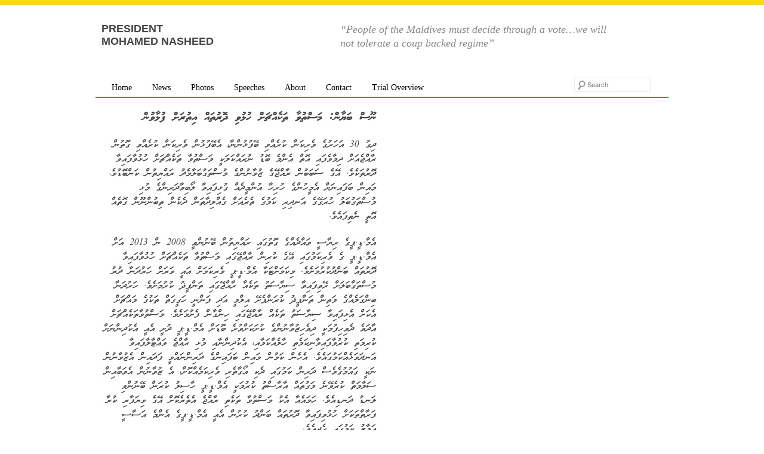

--- FILE ---
content_type: text/html; charset=UTF-8
request_url: https://raeesnasheed.com/archives/3014?shared=email&msg=fail
body_size: 9813
content:
<!DOCTYPE html>
<html lang="en-US">
<head>
<meta charset="UTF-8" />
<!--                                      _                   _
 _ __ __ _  ___  ___  ___ _ __   __ _ ___| |__   ___  ___  __| |
| '__/ _` |/ _ \/ _ \/ __| '_ \ / _` / __| '_ \ / _ \/ _ \/ _` |
| | | (_| |  __/  __/\__ \ | | | (_| \__ \ | | |  __/  __/ (_| |
|_|  \__,_|\___|\___||___/_| |_|\__,_|___/_| |_|\___|\___|\__,_|
 -->
	<title>ނޫސް ބަޔާން: މަސްތުވާ ތަކެއްޗަށް ހުޅުވި ދޮރުތައް އިތުރަށް ފުޅާވުން | President Mohamed Nasheed</title>
	<meta name="description" content="Official website for the President Nasheed of Maldives." />
	<meta name="keywords" content="President, Maldives, Nasheed, MDP" />
	<link rel="profile" href="http://gmpg.org/xfn/11" />
	<link rel="pingback" href="https://raeesnasheed.com/xmlrpc.php" />
	<link rel="Shortcut Icon" href="https://raeesnasheed.com/wp-content/themes/raeesnasheed03/images/favicon.ico" type="image/x-icon" />
		<meta name='robots' content='max-image-preview:large' />
<link rel='dns-prefetch' href='//stats.wp.com' />
<link rel='dns-prefetch' href='//v0.wordpress.com' />
<link rel="alternate" type="application/rss+xml" title="President Mohamed Nasheed &raquo; Feed" href="https://raeesnasheed.com/feed" />
<link rel="alternate" type="application/rss+xml" title="President Mohamed Nasheed &raquo; Comments Feed" href="https://raeesnasheed.com/comments/feed" />
<link rel="alternate" type="application/rss+xml" title="President Mohamed Nasheed &raquo; ނޫސް ބަޔާން: މަސްތުވާ ތަކެއްޗަށް ހުޅުވި ދޮރުތައް އިތުރަށް ފުޅާވުން Comments Feed" href="https://raeesnasheed.com/archives/3014/feed" />
<script type="text/javascript">
window._wpemojiSettings = {"baseUrl":"https:\/\/s.w.org\/images\/core\/emoji\/14.0.0\/72x72\/","ext":".png","svgUrl":"https:\/\/s.w.org\/images\/core\/emoji\/14.0.0\/svg\/","svgExt":".svg","source":{"concatemoji":"https:\/\/raeesnasheed.com\/wp-includes\/js\/wp-emoji-release.min.js?ver=6.2.8"}};
/*! This file is auto-generated */
!function(e,a,t){var n,r,o,i=a.createElement("canvas"),p=i.getContext&&i.getContext("2d");function s(e,t){p.clearRect(0,0,i.width,i.height),p.fillText(e,0,0);e=i.toDataURL();return p.clearRect(0,0,i.width,i.height),p.fillText(t,0,0),e===i.toDataURL()}function c(e){var t=a.createElement("script");t.src=e,t.defer=t.type="text/javascript",a.getElementsByTagName("head")[0].appendChild(t)}for(o=Array("flag","emoji"),t.supports={everything:!0,everythingExceptFlag:!0},r=0;r<o.length;r++)t.supports[o[r]]=function(e){if(p&&p.fillText)switch(p.textBaseline="top",p.font="600 32px Arial",e){case"flag":return s("\ud83c\udff3\ufe0f\u200d\u26a7\ufe0f","\ud83c\udff3\ufe0f\u200b\u26a7\ufe0f")?!1:!s("\ud83c\uddfa\ud83c\uddf3","\ud83c\uddfa\u200b\ud83c\uddf3")&&!s("\ud83c\udff4\udb40\udc67\udb40\udc62\udb40\udc65\udb40\udc6e\udb40\udc67\udb40\udc7f","\ud83c\udff4\u200b\udb40\udc67\u200b\udb40\udc62\u200b\udb40\udc65\u200b\udb40\udc6e\u200b\udb40\udc67\u200b\udb40\udc7f");case"emoji":return!s("\ud83e\udef1\ud83c\udffb\u200d\ud83e\udef2\ud83c\udfff","\ud83e\udef1\ud83c\udffb\u200b\ud83e\udef2\ud83c\udfff")}return!1}(o[r]),t.supports.everything=t.supports.everything&&t.supports[o[r]],"flag"!==o[r]&&(t.supports.everythingExceptFlag=t.supports.everythingExceptFlag&&t.supports[o[r]]);t.supports.everythingExceptFlag=t.supports.everythingExceptFlag&&!t.supports.flag,t.DOMReady=!1,t.readyCallback=function(){t.DOMReady=!0},t.supports.everything||(n=function(){t.readyCallback()},a.addEventListener?(a.addEventListener("DOMContentLoaded",n,!1),e.addEventListener("load",n,!1)):(e.attachEvent("onload",n),a.attachEvent("onreadystatechange",function(){"complete"===a.readyState&&t.readyCallback()})),(e=t.source||{}).concatemoji?c(e.concatemoji):e.wpemoji&&e.twemoji&&(c(e.twemoji),c(e.wpemoji)))}(window,document,window._wpemojiSettings);
</script>
<style type="text/css">
img.wp-smiley,
img.emoji {
	display: inline !important;
	border: none !important;
	box-shadow: none !important;
	height: 1em !important;
	width: 1em !important;
	margin: 0 0.07em !important;
	vertical-align: -0.1em !important;
	background: none !important;
	padding: 0 !important;
}
</style>
	<link rel='stylesheet' id='css-css' href='https://raeesnasheed.com/wp-content/themes/raeesnasheed03/style.css?ver=21912' type='text/css' media='all' />
<link rel='stylesheet' id='si_slider_theme-css' href='https://raeesnasheed.com/wp-content/themes/raeesnasheed03/css/si_slider/si.css?ver=6.2.8' type='text/css' media='screen' />
<link rel='stylesheet' id='nivoslider-css' href='https://raeesnasheed.com/wp-content/themes/raeesnasheed03/css/nivo-slider.css?ver=6.2.8' type='text/css' media='screen' />
<link rel='stylesheet' id='fancybox-css' href='https://raeesnasheed.com/wp-content/themes/raeesnasheed03/css/jquery.fancybox-1.3.4.css?ver=6.2.8' type='text/css' media='screen' />
<link rel='stylesheet' id='wp-block-library-css' href='https://raeesnasheed.com/wp-includes/css/dist/block-library/style.min.css?ver=6.2.8' type='text/css' media='all' />
<style id='wp-block-library-inline-css' type='text/css'>
.has-text-align-justify{text-align:justify;}
</style>
<link rel='stylesheet' id='mediaelement-css' href='https://raeesnasheed.com/wp-includes/js/mediaelement/mediaelementplayer-legacy.min.css?ver=4.2.17' type='text/css' media='all' />
<link rel='stylesheet' id='wp-mediaelement-css' href='https://raeesnasheed.com/wp-includes/js/mediaelement/wp-mediaelement.min.css?ver=6.2.8' type='text/css' media='all' />
<link rel='stylesheet' id='classic-theme-styles-css' href='https://raeesnasheed.com/wp-includes/css/classic-themes.min.css?ver=6.2.8' type='text/css' media='all' />
<style id='global-styles-inline-css' type='text/css'>
body{--wp--preset--color--black: #000000;--wp--preset--color--cyan-bluish-gray: #abb8c3;--wp--preset--color--white: #ffffff;--wp--preset--color--pale-pink: #f78da7;--wp--preset--color--vivid-red: #cf2e2e;--wp--preset--color--luminous-vivid-orange: #ff6900;--wp--preset--color--luminous-vivid-amber: #fcb900;--wp--preset--color--light-green-cyan: #7bdcb5;--wp--preset--color--vivid-green-cyan: #00d084;--wp--preset--color--pale-cyan-blue: #8ed1fc;--wp--preset--color--vivid-cyan-blue: #0693e3;--wp--preset--color--vivid-purple: #9b51e0;--wp--preset--gradient--vivid-cyan-blue-to-vivid-purple: linear-gradient(135deg,rgba(6,147,227,1) 0%,rgb(155,81,224) 100%);--wp--preset--gradient--light-green-cyan-to-vivid-green-cyan: linear-gradient(135deg,rgb(122,220,180) 0%,rgb(0,208,130) 100%);--wp--preset--gradient--luminous-vivid-amber-to-luminous-vivid-orange: linear-gradient(135deg,rgba(252,185,0,1) 0%,rgba(255,105,0,1) 100%);--wp--preset--gradient--luminous-vivid-orange-to-vivid-red: linear-gradient(135deg,rgba(255,105,0,1) 0%,rgb(207,46,46) 100%);--wp--preset--gradient--very-light-gray-to-cyan-bluish-gray: linear-gradient(135deg,rgb(238,238,238) 0%,rgb(169,184,195) 100%);--wp--preset--gradient--cool-to-warm-spectrum: linear-gradient(135deg,rgb(74,234,220) 0%,rgb(151,120,209) 20%,rgb(207,42,186) 40%,rgb(238,44,130) 60%,rgb(251,105,98) 80%,rgb(254,248,76) 100%);--wp--preset--gradient--blush-light-purple: linear-gradient(135deg,rgb(255,206,236) 0%,rgb(152,150,240) 100%);--wp--preset--gradient--blush-bordeaux: linear-gradient(135deg,rgb(254,205,165) 0%,rgb(254,45,45) 50%,rgb(107,0,62) 100%);--wp--preset--gradient--luminous-dusk: linear-gradient(135deg,rgb(255,203,112) 0%,rgb(199,81,192) 50%,rgb(65,88,208) 100%);--wp--preset--gradient--pale-ocean: linear-gradient(135deg,rgb(255,245,203) 0%,rgb(182,227,212) 50%,rgb(51,167,181) 100%);--wp--preset--gradient--electric-grass: linear-gradient(135deg,rgb(202,248,128) 0%,rgb(113,206,126) 100%);--wp--preset--gradient--midnight: linear-gradient(135deg,rgb(2,3,129) 0%,rgb(40,116,252) 100%);--wp--preset--duotone--dark-grayscale: url('#wp-duotone-dark-grayscale');--wp--preset--duotone--grayscale: url('#wp-duotone-grayscale');--wp--preset--duotone--purple-yellow: url('#wp-duotone-purple-yellow');--wp--preset--duotone--blue-red: url('#wp-duotone-blue-red');--wp--preset--duotone--midnight: url('#wp-duotone-midnight');--wp--preset--duotone--magenta-yellow: url('#wp-duotone-magenta-yellow');--wp--preset--duotone--purple-green: url('#wp-duotone-purple-green');--wp--preset--duotone--blue-orange: url('#wp-duotone-blue-orange');--wp--preset--font-size--small: 13px;--wp--preset--font-size--medium: 20px;--wp--preset--font-size--large: 36px;--wp--preset--font-size--x-large: 42px;--wp--preset--spacing--20: 0.44rem;--wp--preset--spacing--30: 0.67rem;--wp--preset--spacing--40: 1rem;--wp--preset--spacing--50: 1.5rem;--wp--preset--spacing--60: 2.25rem;--wp--preset--spacing--70: 3.38rem;--wp--preset--spacing--80: 5.06rem;--wp--preset--shadow--natural: 6px 6px 9px rgba(0, 0, 0, 0.2);--wp--preset--shadow--deep: 12px 12px 50px rgba(0, 0, 0, 0.4);--wp--preset--shadow--sharp: 6px 6px 0px rgba(0, 0, 0, 0.2);--wp--preset--shadow--outlined: 6px 6px 0px -3px rgba(255, 255, 255, 1), 6px 6px rgba(0, 0, 0, 1);--wp--preset--shadow--crisp: 6px 6px 0px rgba(0, 0, 0, 1);}:where(.is-layout-flex){gap: 0.5em;}body .is-layout-flow > .alignleft{float: left;margin-inline-start: 0;margin-inline-end: 2em;}body .is-layout-flow > .alignright{float: right;margin-inline-start: 2em;margin-inline-end: 0;}body .is-layout-flow > .aligncenter{margin-left: auto !important;margin-right: auto !important;}body .is-layout-constrained > .alignleft{float: left;margin-inline-start: 0;margin-inline-end: 2em;}body .is-layout-constrained > .alignright{float: right;margin-inline-start: 2em;margin-inline-end: 0;}body .is-layout-constrained > .aligncenter{margin-left: auto !important;margin-right: auto !important;}body .is-layout-constrained > :where(:not(.alignleft):not(.alignright):not(.alignfull)){max-width: var(--wp--style--global--content-size);margin-left: auto !important;margin-right: auto !important;}body .is-layout-constrained > .alignwide{max-width: var(--wp--style--global--wide-size);}body .is-layout-flex{display: flex;}body .is-layout-flex{flex-wrap: wrap;align-items: center;}body .is-layout-flex > *{margin: 0;}:where(.wp-block-columns.is-layout-flex){gap: 2em;}.has-black-color{color: var(--wp--preset--color--black) !important;}.has-cyan-bluish-gray-color{color: var(--wp--preset--color--cyan-bluish-gray) !important;}.has-white-color{color: var(--wp--preset--color--white) !important;}.has-pale-pink-color{color: var(--wp--preset--color--pale-pink) !important;}.has-vivid-red-color{color: var(--wp--preset--color--vivid-red) !important;}.has-luminous-vivid-orange-color{color: var(--wp--preset--color--luminous-vivid-orange) !important;}.has-luminous-vivid-amber-color{color: var(--wp--preset--color--luminous-vivid-amber) !important;}.has-light-green-cyan-color{color: var(--wp--preset--color--light-green-cyan) !important;}.has-vivid-green-cyan-color{color: var(--wp--preset--color--vivid-green-cyan) !important;}.has-pale-cyan-blue-color{color: var(--wp--preset--color--pale-cyan-blue) !important;}.has-vivid-cyan-blue-color{color: var(--wp--preset--color--vivid-cyan-blue) !important;}.has-vivid-purple-color{color: var(--wp--preset--color--vivid-purple) !important;}.has-black-background-color{background-color: var(--wp--preset--color--black) !important;}.has-cyan-bluish-gray-background-color{background-color: var(--wp--preset--color--cyan-bluish-gray) !important;}.has-white-background-color{background-color: var(--wp--preset--color--white) !important;}.has-pale-pink-background-color{background-color: var(--wp--preset--color--pale-pink) !important;}.has-vivid-red-background-color{background-color: var(--wp--preset--color--vivid-red) !important;}.has-luminous-vivid-orange-background-color{background-color: var(--wp--preset--color--luminous-vivid-orange) !important;}.has-luminous-vivid-amber-background-color{background-color: var(--wp--preset--color--luminous-vivid-amber) !important;}.has-light-green-cyan-background-color{background-color: var(--wp--preset--color--light-green-cyan) !important;}.has-vivid-green-cyan-background-color{background-color: var(--wp--preset--color--vivid-green-cyan) !important;}.has-pale-cyan-blue-background-color{background-color: var(--wp--preset--color--pale-cyan-blue) !important;}.has-vivid-cyan-blue-background-color{background-color: var(--wp--preset--color--vivid-cyan-blue) !important;}.has-vivid-purple-background-color{background-color: var(--wp--preset--color--vivid-purple) !important;}.has-black-border-color{border-color: var(--wp--preset--color--black) !important;}.has-cyan-bluish-gray-border-color{border-color: var(--wp--preset--color--cyan-bluish-gray) !important;}.has-white-border-color{border-color: var(--wp--preset--color--white) !important;}.has-pale-pink-border-color{border-color: var(--wp--preset--color--pale-pink) !important;}.has-vivid-red-border-color{border-color: var(--wp--preset--color--vivid-red) !important;}.has-luminous-vivid-orange-border-color{border-color: var(--wp--preset--color--luminous-vivid-orange) !important;}.has-luminous-vivid-amber-border-color{border-color: var(--wp--preset--color--luminous-vivid-amber) !important;}.has-light-green-cyan-border-color{border-color: var(--wp--preset--color--light-green-cyan) !important;}.has-vivid-green-cyan-border-color{border-color: var(--wp--preset--color--vivid-green-cyan) !important;}.has-pale-cyan-blue-border-color{border-color: var(--wp--preset--color--pale-cyan-blue) !important;}.has-vivid-cyan-blue-border-color{border-color: var(--wp--preset--color--vivid-cyan-blue) !important;}.has-vivid-purple-border-color{border-color: var(--wp--preset--color--vivid-purple) !important;}.has-vivid-cyan-blue-to-vivid-purple-gradient-background{background: var(--wp--preset--gradient--vivid-cyan-blue-to-vivid-purple) !important;}.has-light-green-cyan-to-vivid-green-cyan-gradient-background{background: var(--wp--preset--gradient--light-green-cyan-to-vivid-green-cyan) !important;}.has-luminous-vivid-amber-to-luminous-vivid-orange-gradient-background{background: var(--wp--preset--gradient--luminous-vivid-amber-to-luminous-vivid-orange) !important;}.has-luminous-vivid-orange-to-vivid-red-gradient-background{background: var(--wp--preset--gradient--luminous-vivid-orange-to-vivid-red) !important;}.has-very-light-gray-to-cyan-bluish-gray-gradient-background{background: var(--wp--preset--gradient--very-light-gray-to-cyan-bluish-gray) !important;}.has-cool-to-warm-spectrum-gradient-background{background: var(--wp--preset--gradient--cool-to-warm-spectrum) !important;}.has-blush-light-purple-gradient-background{background: var(--wp--preset--gradient--blush-light-purple) !important;}.has-blush-bordeaux-gradient-background{background: var(--wp--preset--gradient--blush-bordeaux) !important;}.has-luminous-dusk-gradient-background{background: var(--wp--preset--gradient--luminous-dusk) !important;}.has-pale-ocean-gradient-background{background: var(--wp--preset--gradient--pale-ocean) !important;}.has-electric-grass-gradient-background{background: var(--wp--preset--gradient--electric-grass) !important;}.has-midnight-gradient-background{background: var(--wp--preset--gradient--midnight) !important;}.has-small-font-size{font-size: var(--wp--preset--font-size--small) !important;}.has-medium-font-size{font-size: var(--wp--preset--font-size--medium) !important;}.has-large-font-size{font-size: var(--wp--preset--font-size--large) !important;}.has-x-large-font-size{font-size: var(--wp--preset--font-size--x-large) !important;}
.wp-block-navigation a:where(:not(.wp-element-button)){color: inherit;}
:where(.wp-block-columns.is-layout-flex){gap: 2em;}
.wp-block-pullquote{font-size: 1.5em;line-height: 1.6;}
</style>
<link rel='stylesheet' id='contact-form-7-css' href='https://raeesnasheed.com/wp-content/plugins/contact-form-7/includes/css/styles.css?ver=5.8.7' type='text/css' media='all' />
<link rel='stylesheet' id='social-logos-css' href='https://raeesnasheed.com/wp-content/plugins/jetpack/_inc/social-logos/social-logos.min.css?ver=12.8.2' type='text/css' media='all' />
<link rel='stylesheet' id='jetpack_css-css' href='https://raeesnasheed.com/wp-content/plugins/jetpack/css/jetpack.css?ver=12.8.2' type='text/css' media='all' />
<script type='text/javascript' src='https://raeesnasheed.com/wp-includes/js/jquery/jquery.min.js?ver=3.6.4' id='jquery-core-js'></script>
<script type='text/javascript' src='https://raeesnasheed.com/wp-includes/js/jquery/jquery-migrate.min.js?ver=3.4.0' id='jquery-migrate-js'></script>
<script type='text/javascript' src='https://raeesnasheed.com/wp-content/themes/raeesnasheed03/js/jquery.mousewheel-3.0.4.pack.js?ver=6.2.8' id='mousewheel-js'></script>
<script type='text/javascript' src='https://raeesnasheed.com/wp-content/themes/raeesnasheed03/js/jquery.fancybox-1.3.4.pack.js?ver=6.2.8' id='fancybox-js'></script>
<script type='text/javascript' src='https://raeesnasheed.com/wp-content/themes/raeesnasheed03/js/jquery.nivo.slider.pack.js?ver=6.2.8' id='nivoslider-js'></script>
<script type='text/javascript' src='https://raeesnasheed.com/wp-content/themes/raeesnasheed03/js/jtk-4.2.1.pack.js?ver=6.2.8' id='jtk-js'></script>
<script type='text/javascript' src='https://raeesnasheed.com/wp-content/themes/raeesnasheed03/js/script.js?ver=6.2.8' id='js-js'></script>
<link rel="https://api.w.org/" href="https://raeesnasheed.com/wp-json/" /><link rel="alternate" type="application/json" href="https://raeesnasheed.com/wp-json/wp/v2/posts/3014" /><link rel="EditURI" type="application/rsd+xml" title="RSD" href="https://raeesnasheed.com/xmlrpc.php?rsd" />
<link rel="wlwmanifest" type="application/wlwmanifest+xml" href="https://raeesnasheed.com/wp-includes/wlwmanifest.xml" />
<meta name="generator" content="WordPress 6.2.8" />
<link rel="canonical" href="https://raeesnasheed.com/archives/3014" />
<link rel='shortlink' href='https://wp.me/p2jn8s-MC' />
<link rel="alternate" type="application/json+oembed" href="https://raeesnasheed.com/wp-json/oembed/1.0/embed?url=https%3A%2F%2Fraeesnasheed.com%2Farchives%2F3014" />
<link rel="alternate" type="text/xml+oembed" href="https://raeesnasheed.com/wp-json/oembed/1.0/embed?url=https%3A%2F%2Fraeesnasheed.com%2Farchives%2F3014&#038;format=xml" />
	<style>img#wpstats{display:none}</style>
		
<!-- Jetpack Open Graph Tags -->
<meta property="og:type" content="article" />
<meta property="og:title" content="ނޫސް ބަޔާން: މަސްތުވާ ތަކެއްޗަށް ހުޅުވި ދޮރުތައް އިތުރަށް ފުޅާވުން" />
<meta property="og:url" content="https://raeesnasheed.com/archives/3014" />
<meta property="og:description" content="ދިގު 30 އަހަރުގެ ވެރިކަން ކުރެއްވި ބޭފުޅުންނާ، އެބޭފުޅުން ވެރިކަން ކުރެއްވި ގޮތުން ރާއްޖެއަށް ދިމާވެފައި އޮތް އެންމެ ބޮޑު ނުރައްކަލަކީ މަސްތުވާ ތަކެއްޗަށް ހުޅުވާފައިވާ ދޮރުތަކެވެ. އޭގެ ސަބަބުން ރާއ…" />
<meta property="article:published_time" content="2013-02-09T08:22:53+00:00" />
<meta property="article:modified_time" content="2013-02-09T13:38:43+00:00" />
<meta property="og:site_name" content="President Mohamed Nasheed" />
<meta property="og:image" content="https://s0.wp.com/i/blank.jpg" />
<meta property="og:image:alt" content="" />
<meta property="og:locale" content="en_US" />
<meta name="twitter:text:title" content="ނޫސް ބަޔާން: މަސްތުވާ ތަކެއްޗަށް ހުޅުވި ދޮރުތައް އިތުރަށް ފުޅާވުން" />
<meta name="twitter:card" content="summary" />

<!-- End Jetpack Open Graph Tags -->
<script type="text/javascript">

  var _gaq = _gaq || [];
  _gaq.push(['_setAccount', 'UA-29392117-1']);
  _gaq.push(['_trackPageview']);

  (function() {
    var ga = document.createElement('script'); ga.type = 'text/javascript'; ga.async = true;
    ga.src = ('https:' == document.location.protocol ? 'https://' : 'http://') + 'stats.g.doubleclick.net/dc.js';
    var s = document.getElementsByTagName('script')[0]; s.parentNode.insertBefore(ga, s);
  })();

</script>
</head>
<body class="post-template-default single single-post postid-3014 single-format-standard">
<div id="wrap" class="container_12">
	<div id="header" role="banner">
		<div class="grid_5">
				<div id="title"><a href="https://raeesnasheed.com/" title="President Mohamed Nasheed ">President<br /> Mohamed Nasheed</a></div>
		</div>
		<div class="grid_6">
										<div id="quote" style="padding-bottom:20px">&ldquo;People of the Maldives must decide through a vote&#8230;we will not tolerate a coup backed regime&rdquo;</div>
						</div>
		<div class="clear"></div>
	</div>
	<div id="navigation">
		<div class="grid_9">
			<div id="access" role="navigation">
				<div class="menu-primary-container"><ul id="menu-primary" class="menu"><li id="menu-item-1515" class="menu-item menu-item-type-custom menu-item-object-custom menu-item-home menu-item-1515"><a href="http://raeesnasheed.com">Home</a></li>
<li id="menu-item-280" class="menu-item menu-item-type-taxonomy menu-item-object-category menu-item-has-children menu-item-280"><a href="https://raeesnasheed.com/archives/category/news">News</a>
<ul class="sub-menu">
	<li id="menu-item-1514" class="menu-item menu-item-type-taxonomy menu-item-object-category current-post-ancestor current-menu-parent current-post-parent menu-item-1514"><a href="https://raeesnasheed.com/archives/category/news-dv">News (Dhivehi)</a></li>
</ul>
</li>
<li id="menu-item-281" class="menu-item menu-item-type-taxonomy menu-item-object-category menu-item-281"><a href="https://raeesnasheed.com/archives/category/photos">Photos</a></li>
<li id="menu-item-282" class="menu-item menu-item-type-taxonomy menu-item-object-category menu-item-282"><a href="https://raeesnasheed.com/archives/category/speeches">Speeches</a></li>
<li id="menu-item-1512" class="menu-item menu-item-type-post_type menu-item-object-page menu-item-has-children menu-item-1512"><a href="https://raeesnasheed.com/about">About</a>
<ul class="sub-menu">
	<li id="menu-item-12001" class="menu-item menu-item-type-custom menu-item-object-custom menu-item-12001"><a href="http://raeesnasheed2013.com/">Raees Nasheed 2013</a></li>
</ul>
</li>
<li id="menu-item-1511" class="menu-item menu-item-type-post_type menu-item-object-page menu-item-1511"><a href="https://raeesnasheed.com/contact">Contact</a></li>
<li id="menu-item-25038" class="menu-item menu-item-type-post_type menu-item-object-page menu-item-has-children menu-item-25038"><a href="https://raeesnasheed.com/overview-of-the-trial">Trial Overview</a>
<ul class="sub-menu">
	<li id="menu-item-24969" class="menu-item menu-item-type-taxonomy menu-item-object-category menu-item-24969"><a href="https://raeesnasheed.com/archives/category/trial-news">Trial News</a></li>
</ul>
</li>
</ul></div>			</div>
		</div>
		<div class="grid_3">
			<form method="get" id="searchform" class="prepad" action="https://raeesnasheed.com/">
				<label for="s" class="assistive-text">Search</label>
				<input type="text" class="field" name="s" id="s" placeholder="Search" />
				<input type="submit" class="submit" name="submit" id="searchsubmit" value="Search" />
			</form>
		</div>
		<div class="clear"></div>
	</div>
	<div id="content" role="main">
			
										<div class="grid_6">
						<div id="post-3014" class="post-3014 post type-post status-publish format-standard hentry category-news-dv">
							<h4 class="entry-title mvwaheed"><a href="https://raeesnasheed.com/archives/3014" title="Permalink to ނޫސް ބަޔާން: މަސްތުވާ ތަކެއްޗަށް ހުޅުވި ދޮރުތައް އިތުރަށް ފުޅާވުން" rel="bookmark">ނޫސް ބަޔާން: މަސްތުވާ ތަކެއްޗަށް ހުޅުވި ދޮރުތައް އިތުރަށް ފުޅާވުން</a></h4>
							<div class="entry-content faruma">
																	<div></div>
																<p>ދިގު 30 އަހަރުގެ ވެރިކަން ކުރެއްވި ބޭފުޅުންނާ، އެބޭފުޅުން ވެރިކަން ކުރެއްވި ގޮތުން ރާއްޖެއަށް ދިމާވެފައި އޮތް އެންމެ ބޮޑު ނުރައްކަލަކީ މަސްތުވާ ތަކެއްޗަށް ހުޅުވާފައިވާ ދޮރުތަކެވެ.  އޭގެ ސަބަބުން ރާއްޖޭގެ ޒުވާނުންގެ މުސްތަގުބަލާމެދު ރައްޔިތުން ކަންބޮޑުވެ، މައިން ބަފައިނަށް އެމީހުންގެ ހުރިހާ އުންމީދެއް ގުޅިފައިވާ ލޯބިވާދަރިންގެ މުޅި މުސްތަގުބަލު ހުރަގޭގެ އަނދިރި ކަމުގެ ތެރެއަށް ގެއްލިދާތަން ދެކެން ތިބުންނޫން ގޮތެއް އޮތީ ނެތިފައެވެ.</p>
<p>އެމް.ޑީ.ޕީގެ ރިޔާސީ ވައްދެއްގެ ގޮތުގައި ރައްޔިތުން ބޭނުންވީ 2008 ން 2013 އަށް އެމް.ޑީ.ޕީ ގެ ވެރިކަމުގައި އޭގެ ކުރިން ރާއްޖޭގައި މަސްތުވާ ތަކެއްޗަށް ހުޅުވާފައިވާ ދޮރުތައް ބަންދުކުރުމަށެވެ.  މިކަމަށްޓަކާ އެމް.ޑީ.ޕީ  ވެރިކަމަށް އައީ ވަރަށް ހަރުދަނާ ދުރު މުސްތަގްބަލަށް ރޭވިފައިވާ ސިޔާސަތު ތަކެއް ރާއްޖޭގައި ތަންފީޛު ކުރުމަށެވެ.  ހަރުދަނާ ބިންގަލެއްގެ މަތިން ތަންފީޛު ކުރަންފެށޭ އިލްމީ އަދި ފަންނީ ހަގީގަތް ތަކުގެ މައްޗަށް އެކަށް އެޅިފައިވާ ސިޔާސަތު ތަކެއް ރާއްޖޭގައި ހިންގާން ފެށުމަށެވެ. މަސްތުވާތަކެއްޗަށް އާދަވެ ދެވިހިފުމަކީ ދިވެހިޒުވާނުންގެ ކުށަކަށްވުރެ ބޮޑަށް އެމް.ޑީ.ޕީ ދުށީ އެއީ އެކުދިންނަށް ކުރިމަތި ކުރުވާފައިވާނިކަމެތި ހާލެއްކަމާއި، އެކުދިންނާއި މުޅި ރާއްޖެ ވައްޓާލާފައިވާ އަނދަވަޅެއްކަމުގައެވެ.  އެހެން ކަމުން މައިން ބަފައިންގެ ދަރިންނައްވީ ފަދައިން އެޒުވާނުން ނަކީ ގައުމުގެވެސް ދަރިން ކަމުގައި ދެކި އޯގާތެރި ވެރިކަމެއްކޮށް، އެ ޒުވާނުން އެވަބާއިން ސަލާމަތް ކުރެވޭނެ މަގުތައް އާރާސްތު ކުރުމަކީ އެމް.ޑީ.ޕީ ހާސިލު ކުރަން ބޭނުންވި ލަނޑު ދަނޑިއެވެ.  ހަމައެއާ އެކު މަސްތުވާ ތަކެތި ރާއްޖެ އެތެރެކޮށް އޭގެ ވިޔަފާރި ކުރާ ފަރާތްތަކަށް ހުޅުވިފައިވާ ދޮރުތައް ބަންދު ކުރުން އެއީ އެމް.ޑީ.ޕީގެ އެންމެ އަސާސީ އަމާޒު ކަމުގައި ހެދިއެވެ.</p>
<p>ހުނަރު ޕްރޮގްރާމް ތައާރަފް ކޮށް އެފަދަ ޒުވާނުންނަށް މަސައްކަތާއި ދިރިއުޅުމުގެ ފަންނުތައް ދަސްކޮށްދީ ހަޔާތުގެ ފޮނިކަން އެޒުވާނުންނަށް ދައްކައިދިނުމަށް އެމް.ޑީ.ޕީ ސަރުކާރުން މަސައްކަތް ފެށިއެވެ.  އަދި ރީހެބިލިޓޭޝަން ޕްރޮގްރާމް ތަކާ ޑިޓޮކްސިފިކޭޝަން ސެންޓަރ ތައް ރާއްޖެއަށް ތަޢާރަފް ކޮށް އެ ޒުވާނުން އަލުން އަނބުރާ މުޖުތަމައަށް ގެނައުމުގެ ކާމިޔާބު ތަޖްރިބާ ތަކެއް އެމް.ޑީ.ޕީގެ ވެރިކަމުގައި ފެނާން ފެށިއެވެ.  ގައުމީ ސަލާމަތައްވެސް ނުރައްވާ ވެދާފަދަ މިވަބާއިން ރާއްޖެ  ސަލާމަތް ކުރުމަށް އެމް.ޑީ.ޕީ ސަރުކާރުން ފެށިމަސައްކަތަށް އެޅުނު އެންމެ ބޮޑު ހުރަހަކީ މަސްތުވާ ތަކި އެތެރެކޮށް ފުޅާ ދާއިރާއެއްގައި އެވިޔަފާރި ކުރާ ފަރާތް ތަކަށް ދައުލަތުގެ ނަމުގައި އެހީތެރި ކަމާ އެއްބާރު ލުމާ އެކަން ކުރުމުގެ މިނިވަންކަން ހޯދައިދޭނެ ބަޔަކު ތިބި ކަމެވެ. </p>
<p>ފެބްރުއަރީގައި ގެނައި ބަޣާވާތައްފަހު ހުނަރު ޕްރޮގްރާމް ހީނަރުވެ، ރިހެބިލިޓޭޝަން ޕްރޮގްރާމްތަކާއި ޑިޓޮކްސިފިކޭޝަން ސެންޓަރ ތައް ހަރުދަނާ ގޮތުގައި ހިންގުން ހުއްޓުވިއެވެ. އަދި ހަމަ އެއާ އެކު މަސްތުވާ ތަކެއްޗަށް ކުރިން ހުޅުވި ދޮރުތައް އިތުރަށް ފުޅާވެ ބާރުގަދަ ނުރައްކާތެރި ޑްރަގްތައް އެތެރެ ކުރުމުގެ މަގުފަހިކޮށްދީ އޭގެ ނުރައްކާ ތަކާ އަނެއްކާވެސް ގައުމު މިވަނީ ކުރިމަތި ކުރުވާފައެވެ.  ކުރިއެކޭ އެއްގޮތައް ދެވިހިފާފައިވާ ޒުވާނުންނަށް އަނިޔާކޮށް އަދަބުދީ ހައްޔަރު ކުރުންވަނީ ހައްދު ފަހަނަ އަޅާހިސާބުގައެވެ. ރާއްޖޭގެ ރައްޔިތުން އުފެއްދި އެމީހުންގެ އަމިއްލަ ވެރިކަމާ އެމީހުން ރާއްޖޭގައި ހިންގާން ބޭނުންވި ސިޔާސަތުތައް މުގުރާލީ ބަޣާވަތަކުން ރާއްޖޭގެ ވެރިކަމަށް އަރާތިބި ފަރާތް ތަކުންނެވެ.</p>
<p>މިހާލަތުން ރާއްޖެ ސަލާމަތް ކުރުމަޓަކާ ކޮންމެ ރައްޔިތަކުވެސް އެމީހަކަށްވީ މިންވަރަކުން ބަޣާވަތުގެ ވެރިކަމާ ދެކޮޅަށް މިވަނީ ތެދުވާން ޖެހިފައެވެ. މިކަމުގައި ރާއްޖޭގެ ރައްޔިތުންގެ އަޑު އެހުމަކީ ރާއްޖޭގެ ސިފައިންނާ ފުލުހުން އަދާ ކުރަން ޖެހިފައިވާ ގައުމީ ވާޖިބެކެވެ. މަދު މީސްކޮޅެއްގެ އަމިއްލަ އެދުމަށްޓަކާ މަސްތުވާ ތަކެއްޗަށް ހުޅުވި ދޮރުތައް އިތުރަށް ފުޅާވެ، ގައުމާ ރައްޔިތުން ދުވަހެއް ދުވަހަކަށް ބިކަވެ، އިނދަޖެހޭތަން ބަލަން ނުތިބެވޭ ހިސާބަށް ބަޣާވަތުގެ ހާލަތު މިދަނީ ނުރައްކާ ވަމުންނެވެ.</p>
<div class="sharedaddy sd-sharing-enabled"><div class="robots-nocontent sd-block sd-social sd-social-icon sd-sharing"><div class="sd-content"><ul><li class="share-twitter"><a rel="nofollow noopener noreferrer" data-shared="sharing-twitter-3014" class="share-twitter sd-button share-icon no-text" href="https://raeesnasheed.com/archives/3014?share=twitter" target="_blank" title="Click to share on Twitter" ><span></span><span class="sharing-screen-reader-text">Click to share on Twitter (Opens in new window)</span></a></li><li class="share-facebook"><a rel="nofollow noopener noreferrer" data-shared="sharing-facebook-3014" class="share-facebook sd-button share-icon no-text" href="https://raeesnasheed.com/archives/3014?share=facebook" target="_blank" title="Click to share on Facebook" ><span></span><span class="sharing-screen-reader-text">Click to share on Facebook (Opens in new window)</span></a></li><li class="share-email"><a rel="nofollow noopener noreferrer" data-shared="" class="share-email sd-button share-icon no-text" href="mailto:?subject=%5BShared%20Post%5D%20%DE%82%DE%AB%DE%90%DE%B0%20%DE%84%DE%A6%DE%94%DE%A7%DE%82%DE%B0%3A%20%DE%89%DE%A6%DE%90%DE%B0%DE%8C%DE%AA%DE%88%DE%A7%20%DE%8C%DE%A6%DE%86%DE%AC%DE%87%DE%B0%DE%97%DE%A6%DE%81%DE%B0%20%DE%80%DE%AA%DE%85%DE%AA%DE%88%DE%A8%20%DE%8B%DE%AE%DE%83%DE%AA%DE%8C%DE%A6%DE%87%DE%B0%20%DE%87%DE%A8%DE%8C%DE%AA%DE%83%DE%A6%DE%81%DE%B0%20%DE%8A%DE%AA%DE%85%DE%A7%DE%88%DE%AA%DE%82%DE%B0&body=https%3A%2F%2Fraeesnasheed.com%2Farchives%2F3014&share=email" target="_blank" title="Click to email a link to a friend" data-email-share-error-title="Do you have email set up?" data-email-share-error-text="If you&#039;re having problems sharing via email, you might not have email set up for your browser. You may need to create a new email yourself." data-email-share-nonce="8f30c4c73a" data-email-share-track-url="https://raeesnasheed.com/archives/3014?share=email"><span></span><span class="sharing-screen-reader-text">Click to email a link to a friend (Opens in new window)</span></a></li><li class="share-print"><a rel="nofollow noopener noreferrer" data-shared="" class="share-print sd-button share-icon no-text" href="https://raeesnasheed.com/archives/3014#print" target="_blank" title="Click to print" ><span></span><span class="sharing-screen-reader-text">Click to print (Opens in new window)</span></a></li><li class="share-end"></li></ul></div></div></div>															</div>
							<div class="postmeta right">
																	<span class="post-date  right"><a href="https://raeesnasheed.com/archives/3014" title="Permalink to ނޫސް ބަޔާން: މަސްތުވާ ތަކެއްޗަށް ހުޅުވި ދޮރުތައް އިތުރަށް ފުޅާވުން" rel="bookmark">February 9, 2013</a></span>
									 / <span class=" faruma"><a href="https://raeesnasheed.com/archives/category/news-dv" rel="category tag">ހަބަރު</a></span>
															</div>
							<div class="comments">
    
    <div id="comments">
        </div>

    
    <div id="respond">
        <h6>What do you think?</h6>
        <div class="comment_form">

        
            <form action="https://raeesnasheed.com/wp-comments-post.php" method="post" id="commentform">

                                   
				   <div class="commform-textarea">
						<textarea class="thaanaKeyboardInput faruma" name="comment" id="comment" cols="50" rows="7" tabindex="1"></textarea>
					</div>
					<p>Name <em>(required)</em> :<br>
						<input class="thaanaKeyboardInput faruma bigger" type="text" name="author" id="author" tabindex="2" />
					</p>
					<p>Email <em>(required)</em> :<br>
						<input type="text" name="email" id="email" tabindex="3" />
					</p>
					<p>Website :<br>
					<input type="text" name="url" id="url" tabindex="4" />
					</p>
					
                
                <!--<p class="comment_message"><small><strong>XHTML:</strong> You can use these tags: <code>&lt;a href=&quot;&quot; title=&quot;&quot;&gt; &lt;abbr title=&quot;&quot;&gt; &lt;acronym title=&quot;&quot;&gt; &lt;b&gt; &lt;blockquote cite=&quot;&quot;&gt; &lt;cite&gt; &lt;code&gt; &lt;del datetime=&quot;&quot;&gt; &lt;em&gt; &lt;i&gt; &lt;q cite=&quot;&quot;&gt; &lt;s&gt; &lt;strike&gt; &lt;strong&gt; </code></small></p>-->

                <div class="submit">
                    <input name="submit" type="submit" id="submit" tabindex="5" value="Submit" />
                    <p id="cancel-comment-reply"><a rel="nofollow" id="cancel-comment-reply-link" href="/archives/3014?shared=email&amp;msg=fail#respond" style="display:none;">Click here to cancel reply.</a></p>
                </div>
                    
                <div><input type='hidden' name='comment_post_ID' value='3014' id='comment_post_ID' />
<input type='hidden' name='comment_parent' id='comment_parent' value='0' />
<p style="display: none;"><input type="hidden" id="akismet_comment_nonce" name="akismet_comment_nonce" value="f608986882" /></p><p style="display: none !important;" class="akismet-fields-container" data-prefix="ak_"><label>&#916;<textarea name="ak_hp_textarea" cols="45" rows="8" maxlength="100"></textarea></label><input type="hidden" id="ak_js_1" name="ak_js" value="56"/><script>document.getElementById( "ak_js_1" ).setAttribute( "value", ( new Date() ).getTime() );</script></p></div>

            </form>

        
        </div>

        
    </div>

</div>
<!-- #comments -->						</div>				
					</div>
								<div class="clear"></div>
	</div>
	<div class="grid_12 older_newer">
				</div>
	<div class="clear"></div>
	<div id="colophon">	
		<div class="grid_12">
			<p class="prepad">
			Copyright &copy; 2026, Mohamed Nasheed, G. Canaryge, Maldives. 
			</p>
		</div>
		<div class="clear"></div>
	</div>
</div><!-- .container_12 -->

	<script type="text/javascript">
		window.WPCOM_sharing_counts = {"https:\/\/raeesnasheed.com\/archives\/3014":3014};
	</script>
				<script type='text/javascript' src='https://raeesnasheed.com/wp-content/plugins/contact-form-7/includes/swv/js/index.js?ver=5.8.7' id='swv-js'></script>
<script type='text/javascript' id='contact-form-7-js-extra'>
/* <![CDATA[ */
var wpcf7 = {"api":{"root":"https:\/\/raeesnasheed.com\/wp-json\/","namespace":"contact-form-7\/v1"}};
/* ]]> */
</script>
<script type='text/javascript' src='https://raeesnasheed.com/wp-content/plugins/contact-form-7/includes/js/index.js?ver=5.8.7' id='contact-form-7-js'></script>
<script type='text/javascript' src='https://www.google.com/recaptcha/api.js?render=6LfrBcoUAAAAAFm2PBgmKW3gmCt6Ms75RTm9a3wB&#038;ver=3.0' id='google-recaptcha-js'></script>
<script type='text/javascript' src='https://raeesnasheed.com/wp-includes/js/dist/vendor/wp-polyfill-inert.min.js?ver=3.1.2' id='wp-polyfill-inert-js'></script>
<script type='text/javascript' src='https://raeesnasheed.com/wp-includes/js/dist/vendor/regenerator-runtime.min.js?ver=0.13.11' id='regenerator-runtime-js'></script>
<script type='text/javascript' src='https://raeesnasheed.com/wp-includes/js/dist/vendor/wp-polyfill.min.js?ver=3.15.0' id='wp-polyfill-js'></script>
<script type='text/javascript' id='wpcf7-recaptcha-js-extra'>
/* <![CDATA[ */
var wpcf7_recaptcha = {"sitekey":"6LfrBcoUAAAAAFm2PBgmKW3gmCt6Ms75RTm9a3wB","actions":{"homepage":"homepage","contactform":"contactform"}};
/* ]]> */
</script>
<script type='text/javascript' src='https://raeesnasheed.com/wp-content/plugins/contact-form-7/modules/recaptcha/index.js?ver=5.8.7' id='wpcf7-recaptcha-js'></script>
<script defer type='text/javascript' src='https://stats.wp.com/e-202604.js' id='jetpack-stats-js'></script>
<script type='text/javascript' id='jetpack-stats-js-after'>
_stq = window._stq || [];
_stq.push([ "view", {v:'ext',blog:'34169840',post:'3014',tz:'5',srv:'raeesnasheed.com',j:'1:12.8.2'} ]);
_stq.push([ "clickTrackerInit", "34169840", "3014" ]);
</script>
<script defer type='text/javascript' src='https://raeesnasheed.com/wp-content/plugins/akismet/_inc/akismet-frontend.js?ver=1762970084' id='akismet-frontend-js'></script>
<script type='text/javascript' id='sharing-js-js-extra'>
/* <![CDATA[ */
var sharing_js_options = {"lang":"en","counts":"1","is_stats_active":"1"};
/* ]]> */
</script>
<script type='text/javascript' src='https://raeesnasheed.com/wp-content/plugins/jetpack/_inc/build/sharedaddy/sharing.min.js?ver=12.8.2' id='sharing-js-js'></script>
<script type='text/javascript' id='sharing-js-js-after'>
var windowOpen;
			( function () {
				function matches( el, sel ) {
					return !! (
						el.matches && el.matches( sel ) ||
						el.msMatchesSelector && el.msMatchesSelector( sel )
					);
				}

				document.body.addEventListener( 'click', function ( event ) {
					if ( ! event.target ) {
						return;
					}

					var el;
					if ( matches( event.target, 'a.share-twitter' ) ) {
						el = event.target;
					} else if ( event.target.parentNode && matches( event.target.parentNode, 'a.share-twitter' ) ) {
						el = event.target.parentNode;
					}

					if ( el ) {
						event.preventDefault();

						// If there's another sharing window open, close it.
						if ( typeof windowOpen !== 'undefined' ) {
							windowOpen.close();
						}
						windowOpen = window.open( el.getAttribute( 'href' ), 'wpcomtwitter', 'menubar=1,resizable=1,width=600,height=350' );
						return false;
					}
				} );
			} )();
var windowOpen;
			( function () {
				function matches( el, sel ) {
					return !! (
						el.matches && el.matches( sel ) ||
						el.msMatchesSelector && el.msMatchesSelector( sel )
					);
				}

				document.body.addEventListener( 'click', function ( event ) {
					if ( ! event.target ) {
						return;
					}

					var el;
					if ( matches( event.target, 'a.share-facebook' ) ) {
						el = event.target;
					} else if ( event.target.parentNode && matches( event.target.parentNode, 'a.share-facebook' ) ) {
						el = event.target.parentNode;
					}

					if ( el ) {
						event.preventDefault();

						// If there's another sharing window open, close it.
						if ( typeof windowOpen !== 'undefined' ) {
							windowOpen.close();
						}
						windowOpen = window.open( el.getAttribute( 'href' ), 'wpcomfacebook', 'menubar=1,resizable=1,width=600,height=400' );
						return false;
					}
				} );
			} )();
</script>
</body>
</html>


--- FILE ---
content_type: text/html; charset=utf-8
request_url: https://www.google.com/recaptcha/api2/anchor?ar=1&k=6LfrBcoUAAAAAFm2PBgmKW3gmCt6Ms75RTm9a3wB&co=aHR0cHM6Ly9yYWVlc25hc2hlZWQuY29tOjQ0Mw..&hl=en&v=PoyoqOPhxBO7pBk68S4YbpHZ&size=invisible&anchor-ms=20000&execute-ms=30000&cb=1ace0x7s5j9u
body_size: 48470
content:
<!DOCTYPE HTML><html dir="ltr" lang="en"><head><meta http-equiv="Content-Type" content="text/html; charset=UTF-8">
<meta http-equiv="X-UA-Compatible" content="IE=edge">
<title>reCAPTCHA</title>
<style type="text/css">
/* cyrillic-ext */
@font-face {
  font-family: 'Roboto';
  font-style: normal;
  font-weight: 400;
  font-stretch: 100%;
  src: url(//fonts.gstatic.com/s/roboto/v48/KFO7CnqEu92Fr1ME7kSn66aGLdTylUAMa3GUBHMdazTgWw.woff2) format('woff2');
  unicode-range: U+0460-052F, U+1C80-1C8A, U+20B4, U+2DE0-2DFF, U+A640-A69F, U+FE2E-FE2F;
}
/* cyrillic */
@font-face {
  font-family: 'Roboto';
  font-style: normal;
  font-weight: 400;
  font-stretch: 100%;
  src: url(//fonts.gstatic.com/s/roboto/v48/KFO7CnqEu92Fr1ME7kSn66aGLdTylUAMa3iUBHMdazTgWw.woff2) format('woff2');
  unicode-range: U+0301, U+0400-045F, U+0490-0491, U+04B0-04B1, U+2116;
}
/* greek-ext */
@font-face {
  font-family: 'Roboto';
  font-style: normal;
  font-weight: 400;
  font-stretch: 100%;
  src: url(//fonts.gstatic.com/s/roboto/v48/KFO7CnqEu92Fr1ME7kSn66aGLdTylUAMa3CUBHMdazTgWw.woff2) format('woff2');
  unicode-range: U+1F00-1FFF;
}
/* greek */
@font-face {
  font-family: 'Roboto';
  font-style: normal;
  font-weight: 400;
  font-stretch: 100%;
  src: url(//fonts.gstatic.com/s/roboto/v48/KFO7CnqEu92Fr1ME7kSn66aGLdTylUAMa3-UBHMdazTgWw.woff2) format('woff2');
  unicode-range: U+0370-0377, U+037A-037F, U+0384-038A, U+038C, U+038E-03A1, U+03A3-03FF;
}
/* math */
@font-face {
  font-family: 'Roboto';
  font-style: normal;
  font-weight: 400;
  font-stretch: 100%;
  src: url(//fonts.gstatic.com/s/roboto/v48/KFO7CnqEu92Fr1ME7kSn66aGLdTylUAMawCUBHMdazTgWw.woff2) format('woff2');
  unicode-range: U+0302-0303, U+0305, U+0307-0308, U+0310, U+0312, U+0315, U+031A, U+0326-0327, U+032C, U+032F-0330, U+0332-0333, U+0338, U+033A, U+0346, U+034D, U+0391-03A1, U+03A3-03A9, U+03B1-03C9, U+03D1, U+03D5-03D6, U+03F0-03F1, U+03F4-03F5, U+2016-2017, U+2034-2038, U+203C, U+2040, U+2043, U+2047, U+2050, U+2057, U+205F, U+2070-2071, U+2074-208E, U+2090-209C, U+20D0-20DC, U+20E1, U+20E5-20EF, U+2100-2112, U+2114-2115, U+2117-2121, U+2123-214F, U+2190, U+2192, U+2194-21AE, U+21B0-21E5, U+21F1-21F2, U+21F4-2211, U+2213-2214, U+2216-22FF, U+2308-230B, U+2310, U+2319, U+231C-2321, U+2336-237A, U+237C, U+2395, U+239B-23B7, U+23D0, U+23DC-23E1, U+2474-2475, U+25AF, U+25B3, U+25B7, U+25BD, U+25C1, U+25CA, U+25CC, U+25FB, U+266D-266F, U+27C0-27FF, U+2900-2AFF, U+2B0E-2B11, U+2B30-2B4C, U+2BFE, U+3030, U+FF5B, U+FF5D, U+1D400-1D7FF, U+1EE00-1EEFF;
}
/* symbols */
@font-face {
  font-family: 'Roboto';
  font-style: normal;
  font-weight: 400;
  font-stretch: 100%;
  src: url(//fonts.gstatic.com/s/roboto/v48/KFO7CnqEu92Fr1ME7kSn66aGLdTylUAMaxKUBHMdazTgWw.woff2) format('woff2');
  unicode-range: U+0001-000C, U+000E-001F, U+007F-009F, U+20DD-20E0, U+20E2-20E4, U+2150-218F, U+2190, U+2192, U+2194-2199, U+21AF, U+21E6-21F0, U+21F3, U+2218-2219, U+2299, U+22C4-22C6, U+2300-243F, U+2440-244A, U+2460-24FF, U+25A0-27BF, U+2800-28FF, U+2921-2922, U+2981, U+29BF, U+29EB, U+2B00-2BFF, U+4DC0-4DFF, U+FFF9-FFFB, U+10140-1018E, U+10190-1019C, U+101A0, U+101D0-101FD, U+102E0-102FB, U+10E60-10E7E, U+1D2C0-1D2D3, U+1D2E0-1D37F, U+1F000-1F0FF, U+1F100-1F1AD, U+1F1E6-1F1FF, U+1F30D-1F30F, U+1F315, U+1F31C, U+1F31E, U+1F320-1F32C, U+1F336, U+1F378, U+1F37D, U+1F382, U+1F393-1F39F, U+1F3A7-1F3A8, U+1F3AC-1F3AF, U+1F3C2, U+1F3C4-1F3C6, U+1F3CA-1F3CE, U+1F3D4-1F3E0, U+1F3ED, U+1F3F1-1F3F3, U+1F3F5-1F3F7, U+1F408, U+1F415, U+1F41F, U+1F426, U+1F43F, U+1F441-1F442, U+1F444, U+1F446-1F449, U+1F44C-1F44E, U+1F453, U+1F46A, U+1F47D, U+1F4A3, U+1F4B0, U+1F4B3, U+1F4B9, U+1F4BB, U+1F4BF, U+1F4C8-1F4CB, U+1F4D6, U+1F4DA, U+1F4DF, U+1F4E3-1F4E6, U+1F4EA-1F4ED, U+1F4F7, U+1F4F9-1F4FB, U+1F4FD-1F4FE, U+1F503, U+1F507-1F50B, U+1F50D, U+1F512-1F513, U+1F53E-1F54A, U+1F54F-1F5FA, U+1F610, U+1F650-1F67F, U+1F687, U+1F68D, U+1F691, U+1F694, U+1F698, U+1F6AD, U+1F6B2, U+1F6B9-1F6BA, U+1F6BC, U+1F6C6-1F6CF, U+1F6D3-1F6D7, U+1F6E0-1F6EA, U+1F6F0-1F6F3, U+1F6F7-1F6FC, U+1F700-1F7FF, U+1F800-1F80B, U+1F810-1F847, U+1F850-1F859, U+1F860-1F887, U+1F890-1F8AD, U+1F8B0-1F8BB, U+1F8C0-1F8C1, U+1F900-1F90B, U+1F93B, U+1F946, U+1F984, U+1F996, U+1F9E9, U+1FA00-1FA6F, U+1FA70-1FA7C, U+1FA80-1FA89, U+1FA8F-1FAC6, U+1FACE-1FADC, U+1FADF-1FAE9, U+1FAF0-1FAF8, U+1FB00-1FBFF;
}
/* vietnamese */
@font-face {
  font-family: 'Roboto';
  font-style: normal;
  font-weight: 400;
  font-stretch: 100%;
  src: url(//fonts.gstatic.com/s/roboto/v48/KFO7CnqEu92Fr1ME7kSn66aGLdTylUAMa3OUBHMdazTgWw.woff2) format('woff2');
  unicode-range: U+0102-0103, U+0110-0111, U+0128-0129, U+0168-0169, U+01A0-01A1, U+01AF-01B0, U+0300-0301, U+0303-0304, U+0308-0309, U+0323, U+0329, U+1EA0-1EF9, U+20AB;
}
/* latin-ext */
@font-face {
  font-family: 'Roboto';
  font-style: normal;
  font-weight: 400;
  font-stretch: 100%;
  src: url(//fonts.gstatic.com/s/roboto/v48/KFO7CnqEu92Fr1ME7kSn66aGLdTylUAMa3KUBHMdazTgWw.woff2) format('woff2');
  unicode-range: U+0100-02BA, U+02BD-02C5, U+02C7-02CC, U+02CE-02D7, U+02DD-02FF, U+0304, U+0308, U+0329, U+1D00-1DBF, U+1E00-1E9F, U+1EF2-1EFF, U+2020, U+20A0-20AB, U+20AD-20C0, U+2113, U+2C60-2C7F, U+A720-A7FF;
}
/* latin */
@font-face {
  font-family: 'Roboto';
  font-style: normal;
  font-weight: 400;
  font-stretch: 100%;
  src: url(//fonts.gstatic.com/s/roboto/v48/KFO7CnqEu92Fr1ME7kSn66aGLdTylUAMa3yUBHMdazQ.woff2) format('woff2');
  unicode-range: U+0000-00FF, U+0131, U+0152-0153, U+02BB-02BC, U+02C6, U+02DA, U+02DC, U+0304, U+0308, U+0329, U+2000-206F, U+20AC, U+2122, U+2191, U+2193, U+2212, U+2215, U+FEFF, U+FFFD;
}
/* cyrillic-ext */
@font-face {
  font-family: 'Roboto';
  font-style: normal;
  font-weight: 500;
  font-stretch: 100%;
  src: url(//fonts.gstatic.com/s/roboto/v48/KFO7CnqEu92Fr1ME7kSn66aGLdTylUAMa3GUBHMdazTgWw.woff2) format('woff2');
  unicode-range: U+0460-052F, U+1C80-1C8A, U+20B4, U+2DE0-2DFF, U+A640-A69F, U+FE2E-FE2F;
}
/* cyrillic */
@font-face {
  font-family: 'Roboto';
  font-style: normal;
  font-weight: 500;
  font-stretch: 100%;
  src: url(//fonts.gstatic.com/s/roboto/v48/KFO7CnqEu92Fr1ME7kSn66aGLdTylUAMa3iUBHMdazTgWw.woff2) format('woff2');
  unicode-range: U+0301, U+0400-045F, U+0490-0491, U+04B0-04B1, U+2116;
}
/* greek-ext */
@font-face {
  font-family: 'Roboto';
  font-style: normal;
  font-weight: 500;
  font-stretch: 100%;
  src: url(//fonts.gstatic.com/s/roboto/v48/KFO7CnqEu92Fr1ME7kSn66aGLdTylUAMa3CUBHMdazTgWw.woff2) format('woff2');
  unicode-range: U+1F00-1FFF;
}
/* greek */
@font-face {
  font-family: 'Roboto';
  font-style: normal;
  font-weight: 500;
  font-stretch: 100%;
  src: url(//fonts.gstatic.com/s/roboto/v48/KFO7CnqEu92Fr1ME7kSn66aGLdTylUAMa3-UBHMdazTgWw.woff2) format('woff2');
  unicode-range: U+0370-0377, U+037A-037F, U+0384-038A, U+038C, U+038E-03A1, U+03A3-03FF;
}
/* math */
@font-face {
  font-family: 'Roboto';
  font-style: normal;
  font-weight: 500;
  font-stretch: 100%;
  src: url(//fonts.gstatic.com/s/roboto/v48/KFO7CnqEu92Fr1ME7kSn66aGLdTylUAMawCUBHMdazTgWw.woff2) format('woff2');
  unicode-range: U+0302-0303, U+0305, U+0307-0308, U+0310, U+0312, U+0315, U+031A, U+0326-0327, U+032C, U+032F-0330, U+0332-0333, U+0338, U+033A, U+0346, U+034D, U+0391-03A1, U+03A3-03A9, U+03B1-03C9, U+03D1, U+03D5-03D6, U+03F0-03F1, U+03F4-03F5, U+2016-2017, U+2034-2038, U+203C, U+2040, U+2043, U+2047, U+2050, U+2057, U+205F, U+2070-2071, U+2074-208E, U+2090-209C, U+20D0-20DC, U+20E1, U+20E5-20EF, U+2100-2112, U+2114-2115, U+2117-2121, U+2123-214F, U+2190, U+2192, U+2194-21AE, U+21B0-21E5, U+21F1-21F2, U+21F4-2211, U+2213-2214, U+2216-22FF, U+2308-230B, U+2310, U+2319, U+231C-2321, U+2336-237A, U+237C, U+2395, U+239B-23B7, U+23D0, U+23DC-23E1, U+2474-2475, U+25AF, U+25B3, U+25B7, U+25BD, U+25C1, U+25CA, U+25CC, U+25FB, U+266D-266F, U+27C0-27FF, U+2900-2AFF, U+2B0E-2B11, U+2B30-2B4C, U+2BFE, U+3030, U+FF5B, U+FF5D, U+1D400-1D7FF, U+1EE00-1EEFF;
}
/* symbols */
@font-face {
  font-family: 'Roboto';
  font-style: normal;
  font-weight: 500;
  font-stretch: 100%;
  src: url(//fonts.gstatic.com/s/roboto/v48/KFO7CnqEu92Fr1ME7kSn66aGLdTylUAMaxKUBHMdazTgWw.woff2) format('woff2');
  unicode-range: U+0001-000C, U+000E-001F, U+007F-009F, U+20DD-20E0, U+20E2-20E4, U+2150-218F, U+2190, U+2192, U+2194-2199, U+21AF, U+21E6-21F0, U+21F3, U+2218-2219, U+2299, U+22C4-22C6, U+2300-243F, U+2440-244A, U+2460-24FF, U+25A0-27BF, U+2800-28FF, U+2921-2922, U+2981, U+29BF, U+29EB, U+2B00-2BFF, U+4DC0-4DFF, U+FFF9-FFFB, U+10140-1018E, U+10190-1019C, U+101A0, U+101D0-101FD, U+102E0-102FB, U+10E60-10E7E, U+1D2C0-1D2D3, U+1D2E0-1D37F, U+1F000-1F0FF, U+1F100-1F1AD, U+1F1E6-1F1FF, U+1F30D-1F30F, U+1F315, U+1F31C, U+1F31E, U+1F320-1F32C, U+1F336, U+1F378, U+1F37D, U+1F382, U+1F393-1F39F, U+1F3A7-1F3A8, U+1F3AC-1F3AF, U+1F3C2, U+1F3C4-1F3C6, U+1F3CA-1F3CE, U+1F3D4-1F3E0, U+1F3ED, U+1F3F1-1F3F3, U+1F3F5-1F3F7, U+1F408, U+1F415, U+1F41F, U+1F426, U+1F43F, U+1F441-1F442, U+1F444, U+1F446-1F449, U+1F44C-1F44E, U+1F453, U+1F46A, U+1F47D, U+1F4A3, U+1F4B0, U+1F4B3, U+1F4B9, U+1F4BB, U+1F4BF, U+1F4C8-1F4CB, U+1F4D6, U+1F4DA, U+1F4DF, U+1F4E3-1F4E6, U+1F4EA-1F4ED, U+1F4F7, U+1F4F9-1F4FB, U+1F4FD-1F4FE, U+1F503, U+1F507-1F50B, U+1F50D, U+1F512-1F513, U+1F53E-1F54A, U+1F54F-1F5FA, U+1F610, U+1F650-1F67F, U+1F687, U+1F68D, U+1F691, U+1F694, U+1F698, U+1F6AD, U+1F6B2, U+1F6B9-1F6BA, U+1F6BC, U+1F6C6-1F6CF, U+1F6D3-1F6D7, U+1F6E0-1F6EA, U+1F6F0-1F6F3, U+1F6F7-1F6FC, U+1F700-1F7FF, U+1F800-1F80B, U+1F810-1F847, U+1F850-1F859, U+1F860-1F887, U+1F890-1F8AD, U+1F8B0-1F8BB, U+1F8C0-1F8C1, U+1F900-1F90B, U+1F93B, U+1F946, U+1F984, U+1F996, U+1F9E9, U+1FA00-1FA6F, U+1FA70-1FA7C, U+1FA80-1FA89, U+1FA8F-1FAC6, U+1FACE-1FADC, U+1FADF-1FAE9, U+1FAF0-1FAF8, U+1FB00-1FBFF;
}
/* vietnamese */
@font-face {
  font-family: 'Roboto';
  font-style: normal;
  font-weight: 500;
  font-stretch: 100%;
  src: url(//fonts.gstatic.com/s/roboto/v48/KFO7CnqEu92Fr1ME7kSn66aGLdTylUAMa3OUBHMdazTgWw.woff2) format('woff2');
  unicode-range: U+0102-0103, U+0110-0111, U+0128-0129, U+0168-0169, U+01A0-01A1, U+01AF-01B0, U+0300-0301, U+0303-0304, U+0308-0309, U+0323, U+0329, U+1EA0-1EF9, U+20AB;
}
/* latin-ext */
@font-face {
  font-family: 'Roboto';
  font-style: normal;
  font-weight: 500;
  font-stretch: 100%;
  src: url(//fonts.gstatic.com/s/roboto/v48/KFO7CnqEu92Fr1ME7kSn66aGLdTylUAMa3KUBHMdazTgWw.woff2) format('woff2');
  unicode-range: U+0100-02BA, U+02BD-02C5, U+02C7-02CC, U+02CE-02D7, U+02DD-02FF, U+0304, U+0308, U+0329, U+1D00-1DBF, U+1E00-1E9F, U+1EF2-1EFF, U+2020, U+20A0-20AB, U+20AD-20C0, U+2113, U+2C60-2C7F, U+A720-A7FF;
}
/* latin */
@font-face {
  font-family: 'Roboto';
  font-style: normal;
  font-weight: 500;
  font-stretch: 100%;
  src: url(//fonts.gstatic.com/s/roboto/v48/KFO7CnqEu92Fr1ME7kSn66aGLdTylUAMa3yUBHMdazQ.woff2) format('woff2');
  unicode-range: U+0000-00FF, U+0131, U+0152-0153, U+02BB-02BC, U+02C6, U+02DA, U+02DC, U+0304, U+0308, U+0329, U+2000-206F, U+20AC, U+2122, U+2191, U+2193, U+2212, U+2215, U+FEFF, U+FFFD;
}
/* cyrillic-ext */
@font-face {
  font-family: 'Roboto';
  font-style: normal;
  font-weight: 900;
  font-stretch: 100%;
  src: url(//fonts.gstatic.com/s/roboto/v48/KFO7CnqEu92Fr1ME7kSn66aGLdTylUAMa3GUBHMdazTgWw.woff2) format('woff2');
  unicode-range: U+0460-052F, U+1C80-1C8A, U+20B4, U+2DE0-2DFF, U+A640-A69F, U+FE2E-FE2F;
}
/* cyrillic */
@font-face {
  font-family: 'Roboto';
  font-style: normal;
  font-weight: 900;
  font-stretch: 100%;
  src: url(//fonts.gstatic.com/s/roboto/v48/KFO7CnqEu92Fr1ME7kSn66aGLdTylUAMa3iUBHMdazTgWw.woff2) format('woff2');
  unicode-range: U+0301, U+0400-045F, U+0490-0491, U+04B0-04B1, U+2116;
}
/* greek-ext */
@font-face {
  font-family: 'Roboto';
  font-style: normal;
  font-weight: 900;
  font-stretch: 100%;
  src: url(//fonts.gstatic.com/s/roboto/v48/KFO7CnqEu92Fr1ME7kSn66aGLdTylUAMa3CUBHMdazTgWw.woff2) format('woff2');
  unicode-range: U+1F00-1FFF;
}
/* greek */
@font-face {
  font-family: 'Roboto';
  font-style: normal;
  font-weight: 900;
  font-stretch: 100%;
  src: url(//fonts.gstatic.com/s/roboto/v48/KFO7CnqEu92Fr1ME7kSn66aGLdTylUAMa3-UBHMdazTgWw.woff2) format('woff2');
  unicode-range: U+0370-0377, U+037A-037F, U+0384-038A, U+038C, U+038E-03A1, U+03A3-03FF;
}
/* math */
@font-face {
  font-family: 'Roboto';
  font-style: normal;
  font-weight: 900;
  font-stretch: 100%;
  src: url(//fonts.gstatic.com/s/roboto/v48/KFO7CnqEu92Fr1ME7kSn66aGLdTylUAMawCUBHMdazTgWw.woff2) format('woff2');
  unicode-range: U+0302-0303, U+0305, U+0307-0308, U+0310, U+0312, U+0315, U+031A, U+0326-0327, U+032C, U+032F-0330, U+0332-0333, U+0338, U+033A, U+0346, U+034D, U+0391-03A1, U+03A3-03A9, U+03B1-03C9, U+03D1, U+03D5-03D6, U+03F0-03F1, U+03F4-03F5, U+2016-2017, U+2034-2038, U+203C, U+2040, U+2043, U+2047, U+2050, U+2057, U+205F, U+2070-2071, U+2074-208E, U+2090-209C, U+20D0-20DC, U+20E1, U+20E5-20EF, U+2100-2112, U+2114-2115, U+2117-2121, U+2123-214F, U+2190, U+2192, U+2194-21AE, U+21B0-21E5, U+21F1-21F2, U+21F4-2211, U+2213-2214, U+2216-22FF, U+2308-230B, U+2310, U+2319, U+231C-2321, U+2336-237A, U+237C, U+2395, U+239B-23B7, U+23D0, U+23DC-23E1, U+2474-2475, U+25AF, U+25B3, U+25B7, U+25BD, U+25C1, U+25CA, U+25CC, U+25FB, U+266D-266F, U+27C0-27FF, U+2900-2AFF, U+2B0E-2B11, U+2B30-2B4C, U+2BFE, U+3030, U+FF5B, U+FF5D, U+1D400-1D7FF, U+1EE00-1EEFF;
}
/* symbols */
@font-face {
  font-family: 'Roboto';
  font-style: normal;
  font-weight: 900;
  font-stretch: 100%;
  src: url(//fonts.gstatic.com/s/roboto/v48/KFO7CnqEu92Fr1ME7kSn66aGLdTylUAMaxKUBHMdazTgWw.woff2) format('woff2');
  unicode-range: U+0001-000C, U+000E-001F, U+007F-009F, U+20DD-20E0, U+20E2-20E4, U+2150-218F, U+2190, U+2192, U+2194-2199, U+21AF, U+21E6-21F0, U+21F3, U+2218-2219, U+2299, U+22C4-22C6, U+2300-243F, U+2440-244A, U+2460-24FF, U+25A0-27BF, U+2800-28FF, U+2921-2922, U+2981, U+29BF, U+29EB, U+2B00-2BFF, U+4DC0-4DFF, U+FFF9-FFFB, U+10140-1018E, U+10190-1019C, U+101A0, U+101D0-101FD, U+102E0-102FB, U+10E60-10E7E, U+1D2C0-1D2D3, U+1D2E0-1D37F, U+1F000-1F0FF, U+1F100-1F1AD, U+1F1E6-1F1FF, U+1F30D-1F30F, U+1F315, U+1F31C, U+1F31E, U+1F320-1F32C, U+1F336, U+1F378, U+1F37D, U+1F382, U+1F393-1F39F, U+1F3A7-1F3A8, U+1F3AC-1F3AF, U+1F3C2, U+1F3C4-1F3C6, U+1F3CA-1F3CE, U+1F3D4-1F3E0, U+1F3ED, U+1F3F1-1F3F3, U+1F3F5-1F3F7, U+1F408, U+1F415, U+1F41F, U+1F426, U+1F43F, U+1F441-1F442, U+1F444, U+1F446-1F449, U+1F44C-1F44E, U+1F453, U+1F46A, U+1F47D, U+1F4A3, U+1F4B0, U+1F4B3, U+1F4B9, U+1F4BB, U+1F4BF, U+1F4C8-1F4CB, U+1F4D6, U+1F4DA, U+1F4DF, U+1F4E3-1F4E6, U+1F4EA-1F4ED, U+1F4F7, U+1F4F9-1F4FB, U+1F4FD-1F4FE, U+1F503, U+1F507-1F50B, U+1F50D, U+1F512-1F513, U+1F53E-1F54A, U+1F54F-1F5FA, U+1F610, U+1F650-1F67F, U+1F687, U+1F68D, U+1F691, U+1F694, U+1F698, U+1F6AD, U+1F6B2, U+1F6B9-1F6BA, U+1F6BC, U+1F6C6-1F6CF, U+1F6D3-1F6D7, U+1F6E0-1F6EA, U+1F6F0-1F6F3, U+1F6F7-1F6FC, U+1F700-1F7FF, U+1F800-1F80B, U+1F810-1F847, U+1F850-1F859, U+1F860-1F887, U+1F890-1F8AD, U+1F8B0-1F8BB, U+1F8C0-1F8C1, U+1F900-1F90B, U+1F93B, U+1F946, U+1F984, U+1F996, U+1F9E9, U+1FA00-1FA6F, U+1FA70-1FA7C, U+1FA80-1FA89, U+1FA8F-1FAC6, U+1FACE-1FADC, U+1FADF-1FAE9, U+1FAF0-1FAF8, U+1FB00-1FBFF;
}
/* vietnamese */
@font-face {
  font-family: 'Roboto';
  font-style: normal;
  font-weight: 900;
  font-stretch: 100%;
  src: url(//fonts.gstatic.com/s/roboto/v48/KFO7CnqEu92Fr1ME7kSn66aGLdTylUAMa3OUBHMdazTgWw.woff2) format('woff2');
  unicode-range: U+0102-0103, U+0110-0111, U+0128-0129, U+0168-0169, U+01A0-01A1, U+01AF-01B0, U+0300-0301, U+0303-0304, U+0308-0309, U+0323, U+0329, U+1EA0-1EF9, U+20AB;
}
/* latin-ext */
@font-face {
  font-family: 'Roboto';
  font-style: normal;
  font-weight: 900;
  font-stretch: 100%;
  src: url(//fonts.gstatic.com/s/roboto/v48/KFO7CnqEu92Fr1ME7kSn66aGLdTylUAMa3KUBHMdazTgWw.woff2) format('woff2');
  unicode-range: U+0100-02BA, U+02BD-02C5, U+02C7-02CC, U+02CE-02D7, U+02DD-02FF, U+0304, U+0308, U+0329, U+1D00-1DBF, U+1E00-1E9F, U+1EF2-1EFF, U+2020, U+20A0-20AB, U+20AD-20C0, U+2113, U+2C60-2C7F, U+A720-A7FF;
}
/* latin */
@font-face {
  font-family: 'Roboto';
  font-style: normal;
  font-weight: 900;
  font-stretch: 100%;
  src: url(//fonts.gstatic.com/s/roboto/v48/KFO7CnqEu92Fr1ME7kSn66aGLdTylUAMa3yUBHMdazQ.woff2) format('woff2');
  unicode-range: U+0000-00FF, U+0131, U+0152-0153, U+02BB-02BC, U+02C6, U+02DA, U+02DC, U+0304, U+0308, U+0329, U+2000-206F, U+20AC, U+2122, U+2191, U+2193, U+2212, U+2215, U+FEFF, U+FFFD;
}

</style>
<link rel="stylesheet" type="text/css" href="https://www.gstatic.com/recaptcha/releases/PoyoqOPhxBO7pBk68S4YbpHZ/styles__ltr.css">
<script nonce="gkmsT_bexfvgwd7O4OYX8g" type="text/javascript">window['__recaptcha_api'] = 'https://www.google.com/recaptcha/api2/';</script>
<script type="text/javascript" src="https://www.gstatic.com/recaptcha/releases/PoyoqOPhxBO7pBk68S4YbpHZ/recaptcha__en.js" nonce="gkmsT_bexfvgwd7O4OYX8g">
      
    </script></head>
<body><div id="rc-anchor-alert" class="rc-anchor-alert"></div>
<input type="hidden" id="recaptcha-token" value="[base64]">
<script type="text/javascript" nonce="gkmsT_bexfvgwd7O4OYX8g">
      recaptcha.anchor.Main.init("[\x22ainput\x22,[\x22bgdata\x22,\x22\x22,\[base64]/[base64]/[base64]/[base64]/[base64]/UltsKytdPUU6KEU8MjA0OD9SW2wrK109RT4+NnwxOTI6KChFJjY0NTEyKT09NTUyOTYmJk0rMTxjLmxlbmd0aCYmKGMuY2hhckNvZGVBdChNKzEpJjY0NTEyKT09NTYzMjA/[base64]/[base64]/[base64]/[base64]/[base64]/[base64]/[base64]\x22,\[base64]\x22,\x22wpoUeMKKM0deNsOKCMKIVMKiwqxZwpxybcODDnJ/woXCmcO3wp/DojhpW33CmydpOsKJVnnCj1fDi27CuMK8Q8OGw4/CjcO3Z8O/e3vCiMOWwrRew74IaMO2wq/DuDXCjsKNcAFzwrQBwr3CrgzDrijChAsfwrN1Aw/[base64]/CvS5seBvDuHBkwrpKwofDr1Imw5QUFcKhTl4ND8OXw4QswqJMWjVOGMO/[base64]/CkMO+wrTDmCnCnGLDh1rDkTfDvcKORMKSwrACwq5pfWFrwqDCuFtfw6gfPkZsw4NFG8KFKwrCv15pwrM0asKYOcKywrQlw4vDv8O4d8OeMcOQJmkqw7/DtsKDWVV4d8KAwqEPwqXDvyDDiX/DocKSwqoAZBcoZ2o5woNIw4Iow6Bjw6JcFXESMVbCrRszwotjwpdjw7bChcOHw6TDsxDCu8KwLgbDmDjDkcKDwppowq04XzLCvcKRBAxHX1xuBz7Dm05mw7nDkcOXG8OKScK0Yhwxw4sFwp/DucOcwrxyDsOBwqd2ZcONw6kww5cAEDEnw57CqMOWwq3CtMKTfsOvw5kbwonDusO+wo9bwpwVwqDDu04dZzLDkMKUUMKfw5tNb8OpSsK7XhnDmsOkCl8+wovCn8K9ecKtLGXDnx/CpcKJVcK3FMOLRsOiwq4Yw63DgUdKw6A3ccOQw4LDi8OMZhYyw7DCvsO7fMKfc143wpN8asOOwp1IHsKjAsO8wqAfw5vCqmEREsKfJMKqO3/DlMOceMOWw77CogMrLn9/AlgmCB0sw6rDtQ1hZsOywpPCjMOjw6XDl8O7WsOKwoDDqcOBw7DDlwZLX8OBRT7DlsOfw7IGw4rDq8OsBsKtTzfDmyPCvGxBw43Ch8KHw44UZUE8IsO1bGTCgcOKwpDDjlJRVcOjYgDCgVZrw6/CpsKqWQTCun5+w7TCvi7Ctg9nBWHChi8dG1AvbcKhw6XDshzDucK1A0cowqpDwqrDp3U8NcKrAyjDhgYgw6/ClXk6QsOvwobCkisdRgPCg8KqYCklVy/ChU5OwoxEw5QbUntOwqQRGsOiWMKJAgcfI3BTw6nDksKPQnPCogIXfxzClU9Ud8K8J8Kyw6ZRcklDw58Fw6/CrRvCr8OmwphcTk3DqsK6fkjCnw17w5NdEz40WDxhw7DDrsOjw5XCr8K4w4rCkFPCsV1KG8OnwoJrd8K5CG3ClElXwqfClcK/wovDrMO+w7TDtzzCo0XDj8OiwrABwpnCssOtel9MS8Kuw6fDqHbCiWfCrUPCh8KACSR2BG8ranZpw48lw61TwonCq8KXwrBXw57Ci3rCpVHDixoOVMKcIhZOPcKiEsKvwoPDmcKgc29yw77DocORwrhYw6nDjcKKbXvDmMKnWAXChkUdwqVPasKBflRswqQiw5Muw6/Dsi3CqyppwqbDj8Kcw49EdsKbwpLDhMK2wqjDph3Cjz9UTzvCpMOjfEMpw6ZDwpFPwq7DrDd9ZcOKVHxCb3/[base64]/Cl8Kgw63Cq3bDlXl4GQjDscK/w7ADw6TDkm7CtMO7QcKYPcK2w67Dh8Ozw75QwrjChBjCncKZw5zCskLCscOoDMOiPsORQD3CgsK7R8K2E0dQwoBgw7XDskLDu8Ogw4J2wp4zWV5Uw6/DiMOnw4nDqMObwqfDgMKLwr0zwq5bH8KlasOzw5/CmcKVw5vDjsKkwqcDw5rDgwFtS0QDZcOAw6IZw4DClnLDkDnDicO3wrjDkj7CmcOswqBQw6nDvmHDhiw9w4Z/JsO9b8Knd2HDusKAwpI2HcKnejsJdsK6wrpiw7HCl3LDkMOOw5gMEXovw605TUFow6x5bcOUGkHDucKyd2bClsK8BcKRFT/[base64]/CgWpSe8Oewpshwr/DoQwlw63CvABrNMOTdsK5IsOaLMOwQkbDow9Awo3CmDrDhCRqXcOPw6Q1wo7Dr8O7AcOXIVrDtMK3M8OQV8O5w73DsMKAaTV1UMOmw5bCjFLClVouwpQ0YsKQwqjChsOFOQQhd8O7w6zCrUBJfMOyw7zCq1/Cq8OXw5hAJ0hnwqTCjmrCmMOMwqcuwrDDqsOhwp/DpF9PT1nCnMKVdcKDwrbCr8K/[base64]/[base64]/DsMKowrB2MEjDoDk0TiBcDjNbEcK9wrzDrsKrDcOadUhuCmXCuMKwW8OPH8Ofwpw5aMKvwrFdFcO9woMuLFgHDC9ZfGJiYMOHH2/Ctk/CoQMrw5h8wrLDksORIEEqw5ZqIcKswq7Cq8Kkw6TCl8Ouw7nDisOWIcOzwqEwwprCqFbDtsKObMOKA8OYUw7DqUxPw7tORcOCwqvDlXpcwrgBf8K/DAPDvsOlw5t9wqDCjHdbw6PCulxdw73DridWw50zw7poEG7CjcK/AcOuw5NzwpzCjMK4wr7CpFHDgsKTRsKkw7XDlMK0c8OUwovDvEXDqMOLDlnDhGNfe8KnwoPClcKhKgtKw6RFwrIrGHo6c8Oywp7DqMKNw6vDr2XCk8OEwol9Gi/[base64]/DrDtBTFdPwqdQYcKZYsK3AsOowr5kYx7CpX7DliDDs8KWdUbDqsKgw7vCpiIEw7vDq8OqGQjCu19KB8KkUAfDgGJPGxB7JcO8ZW9hX1XDpWLDh2PDscKFw5DDp8OYQcKYF1DDjMKsQmZtGsK/w7QrA1/DlUFYAsKQw5LCpMOAY8Oywq7CrVTDusOHw7o8wpfDoG7Do8Obw4kGwpc0woPClcKvGMOTwpciwojDumjDgiR+w5TDpQvCsQPDg8OHU8ORN8OQW3tCwpkRwqE4wofCrzxNL1U/[base64]/w4FnwpcBGBUQAsO0wqrCimbCs8OdOTLCj8KmdXU7wrNqwrBtFMKQRcOmwrsxwqrCqsOFw74qwr9Uwp0eNwfDgVbClsKHeU9aw5jCjB7ChMKBwrhIM8Opw6jCpGZvWMOBOm/[base64]/w6EhMklmw7gHclXDlFDCjALDoMOvw6rCvCAdGgXDsn4lwpXChMODXz1SAmHCtyU3ZcOrwo3ChRjDtzLCqcO8w6rDoRDCl03DhcONwoHDvcKsTMOzwr9VcWcZQ0PCo3LCnkhxw6PDqsKRWy8ePMKFwpHCnmHCgjJgwpzDvW9xVsK/G2/CrwbCvMK4JcO0CznDmcOhXcKRFcKlw5jDtgpmHg7DkVk5wphTwqzDgcKmQsK1N8KDEcORwq/Dn8Kbwp8lw48Pw4DCuXXCnwFNXUZDw58dw7PCkgt1fmgpEgNJwqw5WVhXBsOBwqrDnhDCgAtWJMOYw4FSw6Emwp/DnsOqwpcuCmnDj8K0D1DCrk8Qw5htwq7Cj8O7TMK/w7Nswp3Crl5oPMO8w5/DvUHDpDLDm8Kxw7JgwpxoCXFMwqDDp8K8wqLClRZww5vDj8KOwrFKcmxHwpzCvBPCkhlJw5zCiRrDpSkCw4HDnwbDkGlWw73DvBPDncOec8OqdsKFwoHDlDXCgsOCKMOsXCxnwpjDsTPCu8KPwrrDnsKaQsOMwpbDuVpEDcK/w4jDusKbDsOhw7vCqcODEMKNwrZfw794dhRDXcOOOsKuwppzwqQxwpB/EE5gJEXDog/[base64]/CjcOow5t2CsKZw4o5wo/DtADCh8K/ORhrFHUAX8KxH2FXw7bDkD7DlkbDn3PCgMK1wpjDgExqDidEwoHCkVR1wrlhw5oNGMO5XQ3Dk8KCBMO1wrVITcOSw4LCnMKkeGHCicKhwrt0w6DDp8OWVgNuIcK4wovDgsKTwp4+JX06EnNDwqLCq8KJwojDt8KacsOaEsObwpbDqcO2Sy1jwr5/w55AS1Rzw5nCnj/CljN3KsKiw4RLLwgSwpPClsKkM1nDmWsEfx5abMKXeMKCwofDqsOqwrtaEMKRwqzDpsOFw6k0KXdyZcOxwpcye8O3CkvCsWzDrVoOUsOAw4bDpnIAY3skwqzDgRcSwq/CmVUJT1M7AMOjASRVw6PCgXHCrMKCJMKuw5HDmzoRwq5CJWwtQQrCncOOw6kAwq7DgcOKFm9rU8OcYRjCtjPDqcKTbh1JNFLDnMKPNRlmdx4uw6IBw5fDijjDkMO0LcOSSU3DucKWOwXDi8OYHzs9w4/CmkPDj8Ofw77DhcKiwpcGw4XDicOLSQ7DnkvDlk8BwoVowq/[base64]/DhcKpGcKBwrHCpxRWw7YyPcKqw4FSwpxuwoTCocKuMMKzw6M0wpQLdSzDr8O2wpPDsRIaw4/DnsK6CMONwrE9wonCh3XDssK2w7/DvMKaNz/[base64]/XnjCssOuwq9HFHpzLRINLzDCrsOEw4DCsGLCosO3WcKcwrl+wrp1W8O/wqMnw43ClMK8QMKkw4hBw65pZsKAOMOgwq0BPMKcNsO9wplewrwnTB9FWFUETsKAwpbDpj3CqmM2PlXDo8KnwrrDtMOow7TDt8KLNy8Fw4g/C8OwJ0PDucKzw6pgw6XCgcOHIMOOw57CqlkTwp3CiMOywqNNewtNwqTDhcK5dSxhQWbDvMOXwpPCnRJBbsK6wpfDgcK7wq3CgcKrbFvCqj/CrcOGScONw45aXXN4RwXDrWVVwpHDnSlncsOgw4/[base64]/[base64]/DnjDDjUteeyjDiTwRa1Mxw5bDsD7DixzDtFTCusO5w4XDisOIRcO2DcOfw5VIe1YdZMKAw5HDvMKWbMKtPFRMKcOUw5Z6w4vDtFpswqvDmcOPwrgmwpJUw7nCoHXDhF7Dih/Cq8KdTsOVUlAWw5LDhTzCqwQsCkXCjALCuMOjwqfDjcOOQGNRw5LDnMOqZAnDisKgw6xFw5kRS8KBCcKPPcKKwo0NSsOcwqkrwoLDnhkJFR9pAcK/w45FNMOMXxMKDnN5ecKEacKhwo8fw7IowpBmWMOyK8K9NsOsSHHCly1Gw6tJw5XCtMK1ShRJKMKcwq4vIETDpmnClBfDtTpzHS/Cqhc+VcK6McKiQk/DhMKIwo/ChV/DjsOsw7xvTTROwoQsw5jCo3BhwqbDmHxUXmfDicKBchJ+w7RjwrU5w4/[base64]/CisOuw7wbw67DlsOzw6TDs1jCk8Ofw4sncxrDmsORcTZBCsKiw6Mbw6QlKS1bw441woRIUBzDriE/EMK4O8O7CsKHwqtdw7odwpXDnkh8UTjDj3RMw4tJEA5rHMK5w6bDogUfR1fCh0PDo8OHG8KwwqPDnsOcS2MyEyJKLDjDi3PDrWrDiR0Dw7tsw5JUwptfS1c/IsOseBYqwrdYFjHDlsKiE3nDscOTVMOpQsOhwr7CgcK9w4UWw4FswqEUeMKxL8Kzw6vCs8OOwpIYWsKQw7Jxw6bCjcOQBcKwwp5LwrURUS1sGAgGwoPCt8KXYsKmw5wEw4/DgsKZAsOxw7/[base64]/DuWc8U8KWwoXCnMOwHg/[base64]/DgMKKw4FjaCzDiMOGwrfDq0/CksKsccKvw7zDjVjCvHnDjcOgw7vDjz1SM8KNCgbCpTDDnsO5wofCvTkeXVnCkSvDkMOFFcK4w4zCoDjCrlrCpQBTw7zCnsKed3bCrhM7bRPDqcO6XsKaVVLDs2/CicKNUcKBRcO4w47Dg0UzwpLDqMK2ChQ0w4bDpz3DuWhxwqNiwoTDgkV9FTnCoBbCvAw/K33DkxTDgk3CkyfDsSMzMwdtFELDnyEHEmU2wqF+aMOJUlgHXkvCqU15w6JSXsO+K8OLXHh8ZsOOwoTCjWNtdsKPUMO+R8O3w408w45uw7DCvFgFwqRrwpHDtz7CosOOV0jCpRxDw7fCn8OYw7lzw7Rjw5lSHMK9wrNrwrLDk2/[base64]/w4xYw6jDjTkNwpfCtSnDsCPDlcOhRBjCpjvChwpibSvCmsOzUwhowqfDpGLDhRLDmAlow4DDs8OVwq/DhG9Iw5oxQcOiMMOow7nCpMK1VMKqb8OowoPDpsKdM8O5ZcOgXsOrw4HCpMKUw5wAwq/[base64]/CnMOEOzp2wqLDpTDDnsOAworCgMKTwrDDi8K9G8OfBsKOwrsrOR9zLifCs8K6T8OTWMKFNMOzwpPCgyDClHvDv1BAZGZxEMOoayfCsAbDjmvChMOdAcOVc8O7wq4rRQ7Dj8O6w4XCucKDBcKpwrBlw4jDmV7CmAJYPVN/[base64]/Byw8SMOkNsK+wrLDrcKqXMOubWhoHi4VwqLCsHXCgcOOwp/CjsOVR8KOMgzCrjl3worCuMOBwrDDg8KvGBTDglgrwonCmMKaw6lUTz7CgScCw4dQwoDDmH5NBcOeZjPDu8KEwod7bAhxb8OPwqEKw5HDlsOjwrk7wqzDowEdw5FQbMOYYcO0wqRuw6nDrMKDwp/[base64]/Ck8KgXHVJGgnClAjDjgo3eA9uw4fCoTZ8QMK1bsKJCCPCncOqw5jDqTrDjMOkKRLDgsKlwq14w7sfYSFhYCfDr8OGLcO3X1x+NcOVw55QwrHDmC7DsFg6wqPCjsORAsOqHnjDgHB9w4hSwrnDtMK/S0jChXp/FsO9w7HDt8KfbcOow6fDtl/DkU8MTcOWcyd8XMKMLMKMwpELw7EywpzCksKhw7vCmnYCwpjCklR6QcOnwqIaPMKjOksqQMOOw4XDv8Orw5TColHCkMKrwrTDnFDDvHDDjx7DisKWFEjDqzrCmyTDmCZMwpVewrRuwo/DtjwowqfCol5nw7vDoh/CvEfCnETDi8Kdw4UXw5vDr8KIHCPCoG7CgzRFCibDgsO0wp7ChcOTIMKpw4w/wp7Dpz4iw5/CoCRsbMKXw4/[base64]/CpsOiBMOvwovClMOvd2YQwoAZw77Dt8OlcsKqwrx/[base64]/UcOnEsKVU8OGwqjCjsOFUURaSh/DnmYqFsKCLlXCvA0Wwp7DksOdcsKYw7PCsUfCusKRwodOwrElacOXw7zDtcOnw4tIw5zDn8KHwrzDkyXCkRTCk0/CrsK5w5fDrxnCpcOrwqfCisKXKGYBw6t1wqEZMsO8eSPDmMO9YSrDrsOMImTChAbDisKaKsOCXnEnwpfCiEQQwqYAwqUPw5XCuSLDg8KpE8Khw4kZST0TdsO+S8K2KFvCq34Uw6YbYSZuw7zCrMK0XV7CpjXCusKeAVXDi8OzcklRHcKbw5/DnDtZw6vDvcKEw53Dq2AlScK2Zh0EeTI4w6YXQXNxfMO9w6pmMydgf0TDtcKLwqzCj8Kiwrwne1J4w5PCmn/CtwvDnsOfwokRLcOWAVxmw4VuHsKMwo0gG8O7w74swqnDv3zCksOBH8O+QcKCWMKiQsKTXcKnwoptBEjDpynDjFlcwrBTwqABc1oWGsKnFcOvE8KTbsK5Y8KQwrHCqV/CpsKow60SXMK4AsKbwoN/G8KVQMKowrTDtBMdwqkQUCDDmsKAf8O3EcOiwrJCw57CqcO7Ny5OZsKQIsOEecKWMiVSC8K2wrLCqSrDjMOTwpV8IMK/IH5qasOGw4zCqsOmV8Okw5weB8OVw7EDf1fDuk3DkcOdwqRvXsKOw40eOTtyw7oSNsOYIMOIw6QnYsKwKDsBworCkMKjwrRrw4TDoMK1AW/Csm/CtXBODsKgw5wAw7rCnGg4bkQ/JmU4wpsnJ0ZwF8O+OE8PE3rCgcKxBMKkwqXDv8KMw6fDqxoCFcKKwpfDnwl0HMOUw51aIXTCkh19ZVwHw7jDlsOvwo/DhE/Drgh+IsKdbU0Uwp/CsndrwrXDsS/Cr3N3wp/CoDAbNxzDvmxCwrvDl2jCu8K8woRybsOOw5NcPX/Cuh7Ds0wEHsKiw6xtRcOzKUs0FBMlKTDCvTFhFMOZTsOswoUidW8SwpwUwrTCl0FsBsOyecKLVhHDpXJ+ZMOswojCuMOwP8KIwolZw6DCsBMuFAgyV8O7YG/Ck8O/wok1YsOnw7g5Fkktw7vDvcOBworDisKrVMKCw7svbMKmwqPDoxfCvsKgEMK6w5ghw43DlTs5QS7CjsKXOFtqW8OgCCZ0MjvDjD7CusO0w7PDqyYSHHkVMD3CtsOpU8KrIBYNwpRKBMOjw7AqKMOsHMOKw4N0R3JRw5/ChcOZSzHDrcOEw5R2w4jDssKQw6PDvxjCqcOEwoR5H8KKb2fCqsOMw6XDjkJ/[base64]/DocKvP0hVw6fChW4ZRk1nVsOubT9QworDrEDDgB5gVMOQVMK/czDCiErDkMOSw4/CqcOJw5sKDHfClR90wrplRT4FIcKiUltILn7CiBVNHkpSClw+Xkg7bCfDrS9WQsK1w5sJw4jCqcObU8OlwqUiw45EXUDCkMO3wrlKNR/CngM0wpDCsMKiUMOOw44sV8KBwq3DscKxw5jDgzbDh8KOw4p2NjPDjcKUb8OGOMKsfld4GwBSLx/CiMK/w6nCjD7Dq8KvwrlCHcOFwrZICcKbesObPMOTIFzDrxrDrsK1RE/Dq8OwO24gCcKkChMYe8OqJAnDmMKbw7EQw6vCuMK9wpgIwpIhw5LDrFnDgjvCjcK6D8OxODvChcKDKkLCuMKsM8O1w6g9w7trdG8Tw6MjJVrCjsK8w5XDuANHwqpQXcKSOMOyGsKfwokTLHlbw4bDp8KoK8K/w7nCpcO5YFZRb8KFw7LDo8KJwq/CncKJE0rCq8O2w6jCp0nDgXTDohsjDDrDnMOLw5MlRMKDw6JDDsOyQsOSw4ESYk3Dli7CukDDsWTDucOGP1HCgTQ/w5DCswTDosORXVNmw5rCpcKhw4Anw6wyKCtpSjVaAsKyw6tmw5kOw5zDkA9zwrcqwqhhwo4sw5DCr8KnMcKcEHJDW8KywoANasOMw5rDmcKawodfK8OEw6x1LlpAD8OjZE/DtsKywrU1w79aw5/Du8OYAMKfZWbDp8OjwpYhGsOhHQZqHsK1ahwOIGdYcsKVRlDCmhzCpSFwLXDCrHEUw7Z5w5Mrw5jCtMOxwqfCkMKkZcK/M2HDswzDtRwwPMK/bMKiUQ0tw6jCoQ5ffcKew7FhwrAkwqUdwqlSw5fDrcOcY8KjD8OtTH8Zwq47w4A5w6DDqEklAG3DhV57Y2lBw6JsDRItwoBIQAfCrMKyExkaOkwxw7rCph9GXsKRw6sIwoTCi8OxHQNfw4/[base64]/[base64]/[base64]/CohQMWxwxwqk9X8ODGH3CqMOgw4o3c8OBN8K6w5swwpFWwrtzw4nChsKGDwDCqwfDoMONccKfw4Inw6jCksOow5TDnQjDhGrDhSdtOMK8wrcYwq03w4wYXMOhWMOqwrPDg8O3ej/CrUfDmcOFw7jCtV7CjcKhwoZ9woUAwqQHwqllX8O9cV/[base64]/wp/DssKzw4HCgsOYw69Ywo/Dsg/DrmgwwrPDow7CqMOoDBBHZS/[base64]/DjsKZCzISw5AyIWbClMO3w5JkWcKjwrbDkk0fwrVxw4/CqlXDtG1Bw4nDmFkQM0RyC20zWcKnwqYkwrodZcOpwoQqwol/[base64]/DoCAPwp1tw50mwrRDwpLCnCjChDPDpz5Xw5QUw4YwwpLDpcKdwpjDgMOmMFfCvsOAVwlcw6hPw4A4wpRsw4RWLVF6w6fDtMOjw5vCjcKRwrlrXkhSwq4GXk7Cv8O2w7PCm8KDwqwiw5s9KW1nJQJyY1p3w4BFwpbCh8KXwo/CphLDpMK5w6PDgyRkw5Ntw493w53DiyzDpMKLw6TCt8Opw6PCo1wNTMKjdsKcw55UWsKcwrTDkcOBFsK/TMKBwobCrnkrw59Ow77DscKtA8ODMl/Cr8O1wpBJw7PDtMOYw73DsWQWw5HDvMO+w4ALwo7CgnZEw5B1EcO7wqTDl8KDPh3DvsOMwqhnQsKtVsO3woTDm0bDrwoUwrPDtlZ7w4t5OcKawoM/EcK8RsOCHm9Aw7pub8OvDsKrOcKlWcKYPMKvPAx1wqFnwrbCp8O6woXCrcOBLcOEasK+YMK8wr3DoS0vHcOxGsKbBMO1wrEYw63DsH7CizJXwqt8dFTDtVlSQlPCrcKfw5o6woIRU8OYasKnwpHCi8KQJkvCr8OzacORcycDOsO/aCFcJMO2w64Jw5nDrzzDojDDkSxsNV4uasK5wpHDqcKibVzDvsOwDsOZE8OawqXDmRQvUgNHwp3Dq8O7wogGw4DDjUvCvyrDgUAGw7XCmjzDkl7CmBoCw5MtDU9ywpbDlSvCpcOlw7bCqA7Dq8KXF8OCIsOnw688RjwYw4lSwpwEZyrDql/Ci1nDvzHCkBLDvcKQJsO5wogKwq7CiB3Dg8KGw6ouwqrCu8OxVmR5DsOHKsKxwpcYwosxw7MQDGbDrTfDl8OKeCLCr8OtbVJRw41tbsK/w58pw55WTEoQw53CiDvDlwbDkMO5N8OeGlbDujJpVMKcw6rDncOuwqzCngNoPRnDhm/ClcK5w5LDjyfDsWfCoMKfShbDpG/Cl3DCjSfCim7DscKDwrwybcKic1HCi3d9WRLDmMKKw6FcwqUIeMO3wpZLwpPCvMOcw4cewrfDiMKiw5/Ct33DrTACwqHDhA/[base64]/CuBTCrSoPKsOWbUFrPyMwEsOwYHhkPMOCGMOcXWLDt8OTa2bDs8K/[base64]/P3V2w5loaMOgw4xoFsOuZsKsRMKDwp3CvcKBwpU3JMKow5dhCRXCuQkhHVXDlSlFPMKBNMKoFgAxw5sGwr3Cs8O6VcKnwo/DscOCa8OHScOeYMOiwqnDkGbDgwgjSUw6wr/[base64]/[base64]/CoQbCgH08KsKyYMKuD8OPTsKFK2HCghMDAzkSQH/[base64]/[base64]/[base64]/CjBIJw5rDv8OtCcK6Z8Kzw7I3EcOzwqBOwrvCisKLMQM3RsKpJcKCw7fDnEwJw5Q3w6vCuk7DnxVJTMK0w5o7wqRxMQfDgsK9SWrDlSFKPMKDDSDDo3bCsj/DuwNJfsKsBsKlw53DlMKRw6/DhsKobMKrw6HDj0PDvEHDq3tgwrF7w7Jww4osL8KEw5PDvsOFHsKowonCrwLDqMKuXsOrwpDCmsOzw77CmMK0w65Jwp11w6kiGCXCnQnDkVELTcKDZMKGZ8Kqwr3Dmx9Aw7dXeTHCqhkPw6svDgrDo8KxwoHDpMK9wqTDngNLw5/[base64]/[base64]/DtzLCg3pPAcOgFMKiLMOgGsOUNsO6w5FRekVIYmHCo8OWZxzDhsKyw6HCrh3ChcOsw4JEZADCsWXCtwkkwq0desKKWMOFwr5nV30eTMO8woh/IsKobhzDnnvCuhonBG8/YMKJwppwYcKqwpZIwrRgw7TCqVVuwqB6cCbDosKyWsORBAfDnxF6CFfDvlzChsOmScOhMThUFXXDoMK7wrDDriXCugkxwrzCjRfCksKLw4rDg8OYDMKBw6PDqMKjRDQcYsKow7LDkh4vw5vDlB7CsMKRCXbDk391E1kGw43ClH/CrsKxw4TDsW9wwo4Cw6R5wq9hdUHDlDnDvMKSw4bDrMKeQcKlSWlmYi/DtcKSAzXDkFQJwp3CpFtkw60aR3FnWBFywr/CicK1IxcIwqvCiSx+w6NcwpXCqMO2Jg7DgcKaw4DCvlDCjzNjw6XCqsKTIsKJwp/Cv8O+w7B6w4FyOcOXU8KYC8OKwoHCvcO3w7/Dh07CkzDDssKqF8KRw5jCk8Kve8OIwrMjexzClyPDpHITwp3Cog1xwq7DnMOaLMOdecOPaRHDg3DCoMOfP8O9wrRbw7/ChMKEwo7DmjU3K8ONF3/Ct3TCjFbCi2rDqi4owqgaO8KFw5LDicKXwpJJYWvCtlJaBQnDoMOIRsK2VR1Rw5MsfcOqZsOMwovCmMOGCA3DlcKQwojDrSJuwr/CvcOiNsOpeMO5NB/CgsOia8OjUQs+w6sIwq7CpMOEJsOMGsO6wo/[base64]/DlHPCpAkEw6fDnXh5fz5KdsKWFQIlAXvCssKEGyU7ZsO3S8OjwrkBwrVWCcKYOWowwrbDrsKpFxLCr8KSKMKww6sOwrsZVhhzwrTCnwTDuj5Kw7haw6kgdcOAwpdTYxjCn8KDUVgZw7DDjcKvw6PDpsO/wqzDhXXDnyPCv1/DoW3DjcKwBE/CrXQqAcKxw4J8w4DClkTDjcOlOWXDsE7DqcOrBsO9EcKtwrjCv1QIw7Q+wqo+BsKcwpRKwrbDpGrDnsKFHm3CryVyZsOSCn3DjAwmJGhvfsKZwrHCjcO2w5t6DFnCocKmUBxZw7MYG2vDgnPCksKWTsKiYcOOQsKmw6/CkgvDsHPCsMKOw713w6d5OsK1wp/CqAbDmhLDuE/CuEDDiirDgHnDmyIcXnLDjx0vaD9MN8KARDvDosOXwrvDkcK4wrViw6EYw7XDhl7CgGJVa8K/[base64]/DosKRw7hXVsKDfEvCmMO6e3p8w6TCoHfCocOzA8KhXVdcOCLDpcOtw5jChFvChxnCisOawpg9dcOfwrTDpGbCi20zwoJeJsOuwqTCosOxw5HDuMOqXw/DuMKeFD/[base64]/CtsKrIcOhcMOnwrlDWsOmwow7w4nCvsObwqdyw4UYwqvDpTkaQyHDq8OMZMOmwqvDlcOKbsKjecOJN0HDocKuw5XCvxZgw5PDkcKYHcO/w70pLMOlw5fCvgJaAGYIw6oTaWXDl39mw6HDn8O9wqRywoPDmsOLw4rCr8KEDTPCqC3CmlzDtMK0w6YacMKsWcKlwoxKMw3Cj1/CiXgvwoNYFwjCmcKPw67Djjo2LTJawrFlwqR/wqt5HSXDsxvDswI1w7V8w7cZw5xnw5XDq3HCgcOywrzDvMKjbT4jw7PCgj3DrMKpwp/CjCDCrWkUUmpgw4HDrlXDmwFRIcOQZsKsw7M4NsKWw6rCnsO3Y8OhdVMjahgRF8OZb8Kaw7JLNVzDqMO/wpItBzo5w4ErcQnCj3bDp0A6w4nChcK7ESvCqzMvQsOkIsOQw4HCiy45w4BSwp3CjRtgOMOwwpfCmcKLwpHDuMKzwrJ8MsKSw5sbwrbDqid4Rh4RC8KMw4jDnMOJwp7Cr8OnHlk7V01tGcKbwrBrw6ZTwqbDpMONw67Cq0oqw61owpbDusOGw6DCpsKkDgkVwpkSHTo/wrLDtB9FwqtYwpnDrMK8wr5SHUo3a8O5w4J1woENaDNXWsOdw74KUmo9ZR3Cr0fDpT0vw43CqVfDo8OqB2ZTbMKtwr7ChSHCow8VChvDqsORwpIOwqViO8Kiw4DDr8KHwqnDvMKcwrzCvMKQFsOVwpvClw3CuMKRwrErQ8KyYXlwwr/CssOdw7PCmDrDrEh8w5nCp3A1w6N8w4/CvcO7GSTDg8OdwpgQwojCjWwHQknCk2PDr8Krw4TCpsK1M8KNw7ppRsKcw6zClsO0aRXDkGPCoGxLwozCgwLCoMK5KTZbFE7CjsObZMOifR/DghPCpsO1woU9wqXCsT7Dt2h0wrPCvmnCpRPDh8OAU8KdwqTDkkFSDH/Dgk81GMOMJMOobFgkLXrDvms/QUXCgRMlw6BswqfDscOydcORwr7CncOHw4vCnSV4PcKyG2LCgw5gw4DCgcKcLXY7Q8OawosTw6AlBg3CncK2XcKBV0bCrWTDh8KBwp1jaWsrcg91w6VvwqhvwobDkMKqw5vCmD3CkQZfaMKxw4U4AkbCvMOkwqpNNSdnwocPf8K/[base64]/[base64]/Dqh3DnhRnaMK/wpp5w6bCk8KKw4TCn07CoExyFDtSOE1rUcK1BCN/w4nDvsKkAzsrNcO4NztdwqvDscKdwqhlw5DDkE3DtjjCuMKwEn/ClVsmEUtlHE0VwpsVwo/CqF7Cp8K2w6zCogtVwqbClk8Sw5PCmSA7BiTCnnnDs8KJw6Qzw6bCmsO3w73DhsK7wrR7EAgofcK8AUZvw5XCvsONK8KWFcOcB8KFw7bCpisSLMOudcOuwppnw4TCgAnDqQLDscKvw4XCijJROsKITld+OQrChsObwrkrw5DClMKtKGHCqw09D8Oww7kaw4pvwq1Cwq/CpsKFdRHDicKOwozCnHXCkcKfFsOgwpJuw5jDqCjCvsK/[base64]/woptcMKtw65Le3hVSnjCusOREgXCrAXDjGzDlQ/Cohd2McKVOTkpw4bCusK3w4tjwp9qPMOEQBvDnSjCsMKAw5ZxHG7DjcODwrEPXcOewpDCtcKnbsOTwoDCugYqwrHDtkZzOcOFwpnCg8OMEsKVLMOxw5MAZ8KYw6hdZMOqwozDiiHCl8KHKkDCjsK4UMOmKsOow57DpMKVayLDucOGwq/CiMOBWsKQwoDDj8OnwopawrwzVBUwwoFkQ0c9VD7CnWfDpMO8QMOAeMOrw70tKMOfBcK4w6AAwozCgsKYw4jDjQDDj8OGS8KmSGFLIz3DtMOQAsOkw4vDkcKWwqZ8w6/CqU84W0TCsS00fXY2KUk7w7gVOcObwrE1Fw7Cr07DsMObwpYOwqVCF8OSLH7DrRIMSMKbViZ1w7fCgcOfb8OKeXhdw7V1EHrCiMOSRw3DmTNVwrXCpsKHw6EJw6LDn8K/dMOTdFTDp2nDj8OTw7HDqXpCwq/DlcOOwpHDrRcgw692w7IyG8KQNMKzw4LDkGRKwpARwpfDriUFw5vDicOOe3bDosOyZcOSWBBQOAjCowV8w6TCocOef8O/[base64]/[base64]/ClsK7ZDcKw7FTZT/Cn3Uxwpd5YcK0w5h4FcORQSfCm0pXwr8ow4jDhHt6wq5IJMOLfgfCpy/CmSxPKmJ+wrorwrjCulVcwqJlw6FqdXfCqMKWMsOowp/CjmIHSSZ2MDfDocOew7bDpsKGw4R8YsK7RTZxwojDrlVmw4vDgcKDDwnCpcKXw5E8DkDCuAFjw7g3wr7CvH8Yd8OabWh6w7IIKsKEwrQIwptzRMOQd8Ouw593EFbDiVzCt8KSLsKpFMKBGMKGw5vCgsKGwo8mw5HDlXkTwrfDrj/CrXZhw4Q9CMOMIQ/ChcO+wp7Dk8OtS8KbScKdC0Ztw7E5wptUFsOPw7nCkmDDhAcEA8K2IcKuw7fCscKgwp7DucOlwpPCrcOdRcOLJAsWBMKnIE/[base64]/DvTcUwrzDj15zTMKzZsKoTzXCt8O/KsOfD8KQwqZsw5zCoBvCjsKdT8KyQcObwqMoDMK8w7ZRwrbDgcOKf083f8Ksw7k5RsK9WknDi8ObwppqTcOYw6vCgjPDrCklwrsMwoNqbcKKUMOVOwfDtWF+e8KMwqfDjMKBw4HDlcKow7/DuRLCgmbCqMK4wpTCg8Krw6LCkWzDvcK1FcKNRmHDlsO4wo/DvsObwrXCq8OAwq4DdcKuw6pcaxE5w7QSwqMHE8KrwojDtlrDoMK3w4jCqcO4PHNuwrEkwpHCs8KVwqMfC8KYMEfDo8OfwpDCt8OnwqrCqj7DuyzCo8Odw4DDjMOhwpwiwoEZJcOpwrUkwqB0T8O4wpALUMK/w6VcVsK1woVGw4RTw47CnirDtBrCsUnDqcOkO8K0wpFXwr7DncKmFcOOKj0QB8KZehJ7XcO4JMOAE8KibsOsw5nDiDLDk8K2woTDmyTDnDQBfAfDknYfw402wrUKwr3Dnl/DmxPDtcOKIsOmwpsTwoLDqMKnwoDCvGgaM8K3I8K5wq3CoMKgFkJbCXfDklUgwpHCp3xKw7jDuhfDun8Mw4UPJxjCpsO7wps1wqPDtUlgFMKKAcKLFcOmcR5dT8Kqd8Onw5FuXDXCkWfCisOYG3NFZhJIwoYWfcKew6FTw4PCgXBew7/DlC/DqsKMw4vDuRrDgRPDjyolwpvDtm4tX8KJOFTCj2HCrMKIw7NmDhtowpYaYcOwL8KbA1dWLifCkyTCpsOfCcK5DMOuWmvCkMKAY8OfXHHClQvClcKiKMOTwprDmDkJQwQ6woTDt8KKw4zDsMKMw7rCmsK4JQt0w6TCoFDDvsOowqgBUmDCvcOlZQ9DwrTDkcKXw4cUw7/CgRUBw4INwqVEUFzDrCgmw7zDl8K1U8O5w4hKY1B2LCTCrMKtAFjChMOJMm4CwoLDvHZww5vDp8OjCsOdwpvChcKvDD0oK8K3wrs1XcO4RVc8Z8O0w7bCkMOHw5rCo8K7A8KlwpsoQ8KzwpHCjQ/DhsOceWXDr1gRw6FQwoPCtcOGwoAlXiHDl8ORBlZeJXluwpTDqRAww5PCgsOaUsKePSlXwpQbF8KMw47ClcOuwpLChsOmS0F8CDNzGVIwwoPDm0Fvb8OUwqUjwolXNMKWM8OlO8KNw53DgcKkJ8OuwqDCvMK2w7g1w4k9wrQ8ZMKBWxB2wpLDn8OOwpHCv8OHwqTDvm/[base64]/w5jDksOSO2LDg3TCu8KZPnd2w4vCvcOIw4EswpPChMObwqVxw5TDgcKyB2h0cylBLsKrw5XDqDsyw7QEElXDrcO6a8O9FMOhbgdvwrvDrhBHwr7CoT/Dt8OPw50ycsORwp94YMKbUsKfw5wSw7bDjMKFBR3Co8Kpw4jDusOCwp7CrsKCVB0aw7t6C27DtMK6w6TCv8K2w4rDmcO+wqfCk3DDnWwUw6/DscKyR1ZBaibCkhtxw4DDg8KKwp3DjVnChcKZw7Y+w6bDmcKlw7BJWMO0w5vClQbCiGvDqkIiLTPCj1xgLAZ3w6JbKMOxBzotUVbDnsOjw44uw5VKw5nDiz7DpF7CvcK3wqDCu8KVwrQJCcKvdsO7JBF/CsOgwrrClwNzbk/[base64]/DucK5wrTCk07Dt8O7NsKgJ8KdJcKqwojDpcK8w7rCmR7Cuy45FXNqWHfDscOATcOfKsKQLsKiwqJhOzkCCUzDngbCg3J8wpLDnnJGWsKBwqPDq8Kuwp1jw7VVwp/Cq8K7wr3Cg8OAbsKqwozDssOMwp9YNRjDiMO1w4DCqcOScn/DuMOdwpnDmMKzIg/DkBsjwqlyAcKiwqTCgy1Lw6N8ZcOid3F+TG1uwpXDm0ceFsOIasOAF0A/aWNLLcOAw5/CjMKkQcK1JzRwDnDCuj44SirCi8KzwqLCuhfDjCbCqcO2wqrCpnvDnSLChcKQJsOvJsOdwoDCi8OhYsKYeMOxwobCrTHCnhrDgncawpfCscOQd1cGwoLDjEN1w4cOwrJ0wppyCGgAwqkRwp9uUj0XWknDnlnDisONb2RWwqYFcT/[base64]/DkzAQPU3CgSlsZCfDvHLCmGRDEnTCi8ODw7PChyfCoVEJCcOaw785WsKFwqVxw5XCksOyawlZwpvDsFrDnijCl2HDjl13V8OLbMKWwqwow5nCnxZMwprDs8Krw7LCjDvCkFJOOjHCn8OBw6cKH3hMScKlw7vDoRzClTAGYA/[base64]/CncK9w4FWwrjDucOCwpfDo1/DpMOGw5LDmzTDncOowrDCpMKDBVvDjMOvH8OcwpFpY8KdAsOLTcKBP0USwqwzSsOUSm3DgEjDvH3Cj8OxOhLCgkfCrMOEwo/Dj2TCg8OxwoQmNHEswrNHw4QUwqjCt8KCcsKbE8KAcVfChMOxf8OiSE5Xwo/DocOgwqPCv8KSwojDjsKrw6V6wpjClsOKS8OJasOxw4pHwqo5wpcFL2rDoMKXX8Ovw5cQw6RCwoN5CTtZwoAfw6gnAcOTKwZbwpjDmcKswq/[base64]/CrgrDmcOIMyJef3YTw4DCgENeZl9sK2PDj2XCjy0tfEYNwqvDg2LCrS5KdGIPC2MtH8KRw6QxeRXCkMKuwqEJwocJRsOaJsKsDkFoAsOhwqB5wq9Mw5LCjcOyQcOASV3DscOPB8KHwonCszBfw7LDsWzCh2rCpsOUw5/CtMOVwqMpw7FuI1s\\u003d\x22],null,[\x22conf\x22,null,\x226LfrBcoUAAAAAFm2PBgmKW3gmCt6Ms75RTm9a3wB\x22,0,null,null,null,1,[16,21,125,63,73,95,87,41,43,42,83,102,105,109,121],[1017145,594],0,null,null,null,null,0,null,0,null,700,1,null,0,\[base64]/76lBhnEnQkZnOKMAhnM8xEZ\x22,0,1,null,null,1,null,0,0,null,null,null,0],\x22https://raeesnasheed.com:443\x22,null,[3,1,1],null,null,null,1,3600,[\x22https://www.google.com/intl/en/policies/privacy/\x22,\x22https://www.google.com/intl/en/policies/terms/\x22],\x22r+bwXmRU17kgsJV5ZmE07TDIwZlMtUU/gQhcUOAgV6Y\\u003d\x22,1,0,null,1,1769205242857,0,0,[31,5,213],null,[116,224,168,192,128],\x22RC-G6gGiaASnrDpyA\x22,null,null,null,null,null,\x220dAFcWeA7kaKSjoE3Ik_k1MsXbtAfBd5hLmmlyp9qYuSoYDMwo195ZB0GyERlvA1pfyuL_Wn6Tm4cfepsCkoSUFWxU9D5D3_huig\x22,1769288042718]");
    </script></body></html>

--- FILE ---
content_type: text/css
request_url: https://raeesnasheed.com/wp-content/themes/raeesnasheed03/css/si_slider/si.css?ver=6.2.8
body_size: 292
content:
/*
Skin Name: Moo Nivo Slider Default Theme
Skin Type: Nivo Slider theme for She
Description: Based on the default skin for the Nivo Slider.
Version: 1.0
*/

.theme-si .nivoSlider {
	position:relative;
	background:#fff url(loading.gif) no-repeat 50% 50%;
}
.theme-si .nivoSlider img {
	position:absolute;
	top:0px;
	left:0px;
	display:none;
}
.theme-si .nivoSlider a {
	border:0;
	display:block;
}

.theme-si .nivo-controlNav {
	position: absolute;
	right:  0px;
	bottom: 2px;
}
.theme-si .nivo-controlNav a {
	display:block;
	width:22px;
	height:22px;
	background:url(bullets.png) no-repeat;
	text-indent:-9999px;
	border:0;
	margin-right:3px;
	float:left;
	
}
.theme-si .nivo-controlNav a.active {
	background-position:0 -22px;

}

.theme-si .nivo-directionNav a {
	display:block;
	width:30px;
	height:30px;
	background:url(arrows.png) no-repeat;
	text-indent:-9999px;
	border:0;
}
.theme-si a.nivo-nextNav {
	background-position:-30px 0;
	right:15px;
	
}
.theme-si a.nivo-prevNav {
	left:15px;
}

.theme-si .nivo-caption {
    font-family: Georgia, "Times New Roman", Serif;
    background:#ffdb00;
    color:#444;
}
.theme-si .nivo-caption span {
text-transform: uppercase;	
}
.theme-si .nivo-caption p{
	padding: 10px 5px 5px 10px;
}
.theme-si .nivo-caption a {
    color:#444;
    border-bottom:1px dotted #fff;
}
.theme-si .nivo-caption a:hover {
    color:#444;
}